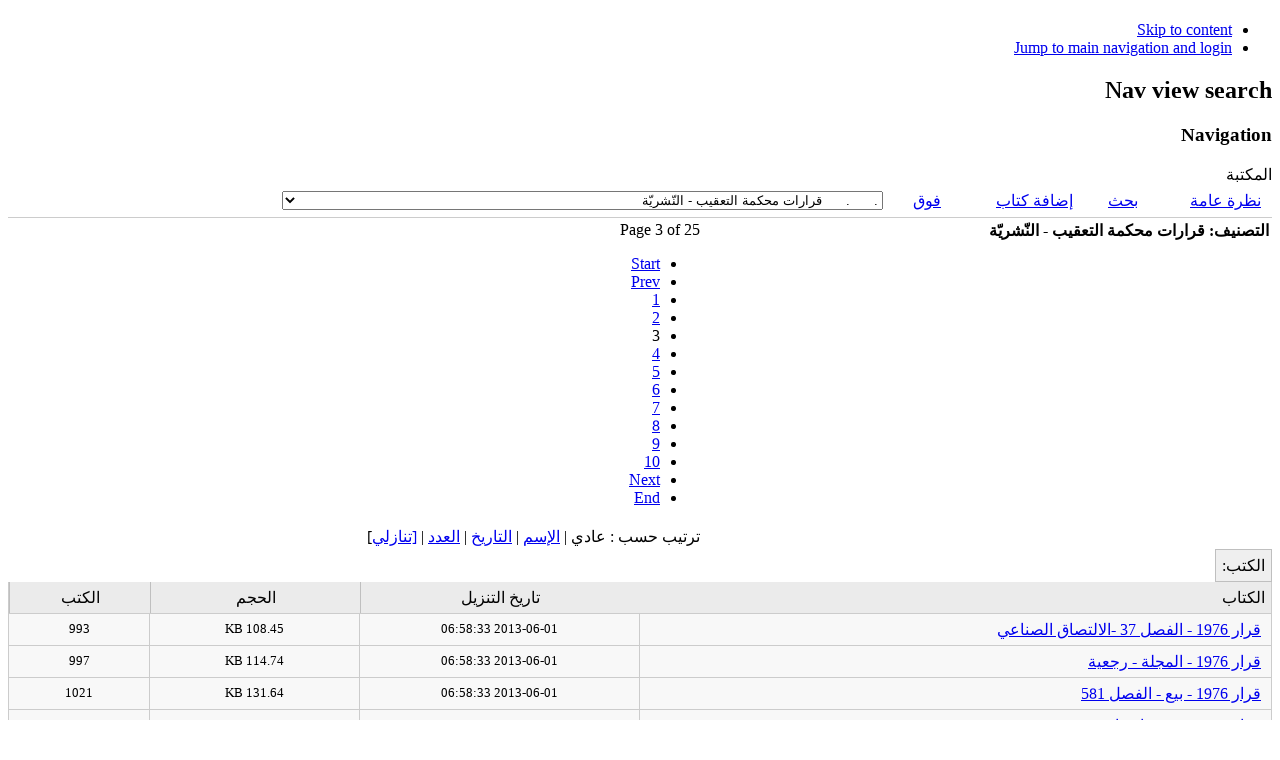

--- FILE ---
content_type: text/html; charset=utf-8
request_url: https://abdelmagidzarrouki.com/2013-05-06-14-45-36/viewcategory/332-?start=40
body_size: 11976
content:
<!DOCTYPE html PUBLIC "-//W3C//DTD XHTML 1.0 Transitional//EN" "http://www.w3.org/TR/xhtml1/DTD/xhtml1-transitional.dtd">
<html xmlns="http://www.w3.org/1999/xhtml" xml:lang="en-gb" lang="en-gb" dir="rtl" >
<head>
  <base href="https://abdelmagidzarrouki.com/2013-05-06-14-45-36/viewcategory/332-" />
  <meta http-equiv="content-type" content="text/html; charset=utf-8" />
  <meta name="keywords" content="عبد المجيد الزّرّوقي، قانون مدني، عقد، ميراث، حقوق عينيّة أصليّة، قانون العائلة ، النّظريّة العامّة للقانون، منهجيّة قانونيّة، فلسفة القانون، فقه إسلاميّ، أصول الفقه، فلسفة الفقه
Abdelmagid Zarrouki, Droit civil, Contrat, Successions, Droits réels principaux, Droit de la famille, Théorie générale du droit, Méthodologie juridique, Philosophie du droit, Droit musulman, Méthodologie du droit musulman, Philosophie de la doctrine musulmane
قانون، أموال، أحوال شخصيّة، مقدّمة للقانون، فقه، قانون إسلاميّ، معاملات، أصول الفقه الإسلاميّ، منهجيّة الفقه الإسلاميّ، فلسفة الفقه الإسلاميّ، فلسفة، منطق، لغة، ألسنيّة، بلاغة، حجاج، تاريخ، تصوف، قصص، شعر، فكر، كتب مجانيّة، تحميل كتب، تحميل كتب مجانية، كتب مصورة، مكتبة جامعيّة،  كتب بالعربيّة، كتب بالفرنسيّة، كتب بالإنجليزية، كتب بالألمانيّة
Droit, Les biens, Statut personnel, Introduction au droit, Fikh, Droit musulman, Usul al-fikh, Méthodologie du droit musulman, Philosophie du droit musulman, Philosophie de la doctrine islamique, Philosophie, Logique, Langue, Linguistique, Rhétorique, Argumentation, Histoire, Romans, Poésie, Pensée, Livres gratuits, Free books, téléchargement de livres gratuits, Livres PDF, Bibliothèque universitaire, Livres en arabe, Livres en français, livres en anglais, livres en allemand, Philosophy, Social Sciences, Philosophy and Social Sciences, Books and Journal Articles in english, Books in english, Articles in english, , Books and Journal Articles in german, Books in german, Articles in german, , Books and Journal Articles in frensh, Books in frensh, Articles in frensh, , Books and Journal Articles in arabic, Books in arabic, Articles in arabic, Free books, Free download, livres PDF, download free books, islamic books, téléchager livres gratuits pdf, grammaire arabe
" />
  <meta name="description" content="عبد المجيد الزّرّوقي، قانون مدني، عقد، ميراث، حقوق عينيّة أصليّة، قانون العائلة ، النّظريّة العامّة للقانون، منهجيّة قانونيّة، فلسفة القانون، فقه إسلاميّ، أصول الفقه، فلسفة الفقه
Abdelmagid Zarrouki, Droit civil, Contrat, Successions, Droits réels principaux, Droit de la famille, Théorie générale du droit, Méthodologie juridique, Philosophie du droit, Droit musulman, Méthodologie du droit musulman, Philosophie de la doctrine musulmane
قانون، أموال، أحوال شخصيّة، مقدّمة للقانون، فقه، قانون إسلاميّ، معاملات، أصول الفقه الإسلاميّ، منهجيّة الفقه الإسلاميّ، فلسفة الفقه الإسلاميّ، فلسفة، منطق، لغة، ألسنيّة، بلاغة، حجاج، تاريخ، تصوف، قصص، شعر، فكر، كتب مجانيّة، تحميل كتب، تحميل كتب مجانية، كتب مصورة، مكتبة جامعيّة،  كتب بالعربيّة، كتب بالفرنسيّة، كتب بالإنجليزية، كتب بالألمانيّة
Droit, Les biens, Statut personnel, Introduction au droit, Fikh, Droit musulman, Usul al-fikh, Méthodologie du droit musulman, Philosophie du droit musulman, Philosophie de la doctrine islamique, Philosophie, Logique, Langue, Linguistique, Rhétorique, Argumentation, Histoire, Romans, Poésie, Pensée, Livres gratuits, Free books, téléchargement de livres gratuits, Livres PDF, Bibliothèque universitaire, Livres en arabe, Livres en français, livres en anglais, livres en allemand, Philosophy, Social Sciences, Philosophy and Social Sciences, Books and Journal Articles in english, Books in english, Articles in english, , Books and Journal Articles in german, Books in german, Articles in german, , Books and Journal Articles in frensh, Books in frensh, Articles in frensh, , Books and Journal Articles in arabic, Books in arabic, Articles in arabic, Free books, Free download, livres PDF, download free books, islamic books, téléchager livres gratuits pdf, grammaire arabe
" />
  <meta name="generator" content="Joomla! - Open Source Content Management" />
  <title>المكتبة - قرارات محكمة التعقيب - النّشريّة</title>
  <link href="/templates/beez_20/favicon.ico" rel="shortcut icon" type="image/vnd.microsoft.icon" />
  <link rel="stylesheet" href="https://abdelmagidzarrouki.com/components/com_jdownloads/assets/lightbox/lightbox.css" type="text/css" />
  <link rel="stylesheet" href="https://abdelmagidzarrouki.com/components/com_jdownloads/jdownloads_fe.css" type="text/css" />
  <link rel="stylesheet" href="https://abdelmagidzarrouki.com/components/com_jdownloads/assets/rating/css/ajaxvote.css" type="text/css" />
  <link rel="stylesheet" href="/media/system/css/modal.css" type="text/css" />
  <link rel="stylesheet" href="/templates/system/css/system.css" type="text/css" />
  <link rel="stylesheet" href="/templates/beez_20/css/position.css" type="text/css" media="screen,projection"  />
  <link rel="stylesheet" href="/templates/beez_20/css/layout.css" type="text/css" media="screen,projection"  />
  <link rel="stylesheet" href="/templates/beez_20/css/print.css" type="text/css" media="print"  />
  <link rel="stylesheet" href="/templates/beez_20/css/general.css" type="text/css" />
  <link rel="stylesheet" href="/templates/beez_20/css/personal.css" type="text/css" />
  <link rel="stylesheet" href="https://abdelmagidzarrouki.com/modules/mod_artwijmomenu/mod_artwijmomenu/stuff/base-reset.css" type="text/css" />
  <link rel="stylesheet" href="https://abdelmagidzarrouki.com/modules/mod_artwijmomenu/mod_artwijmomenu/stuff/themes/aristo/jquery-wijmo.css" type="text/css" />
  <link rel="stylesheet" href="https://abdelmagidzarrouki.com/modules/mod_artwijmomenu/mod_artwijmomenu/stuff/themes/wijmo/jquery.wijmo.wijsuperpanel.css" type="text/css" />
  <link rel="stylesheet" href="https://abdelmagidzarrouki.com/modules/mod_artwijmomenu/mod_artwijmomenu/stuff/themes/wijmo/jquery.wijmo.wijmenu.css" type="text/css" />
  <script src="https://abdelmagidzarrouki.com/components/com_jdownloads/jdownloads.js" type="text/javascript"></script>
  <script src="https://abdelmagidzarrouki.com/components/com_jdownloads/assets/rating/js/ajaxvote.js" type="text/javascript"></script>
  <script src="https://abdelmagidzarrouki.com/components/com_jdownloads/assets/lightbox/lightbox.js" type="text/javascript"></script>
  <script src="/media/system/js/mootools-core.js" type="text/javascript"></script>
  <script src="/media/system/js/core.js" type="text/javascript"></script>
  <script src="/media/system/js/modal.js" type="text/javascript"></script>
  <script src="/media/system/js/mootools-more.js" type="text/javascript"></script>
  <script src="/templates/beez_20/javascript/md_stylechanger.js" type="text/javascript"></script>
  <script src="/templates/beez_20/javascript/hide.js" type="text/javascript"></script>
  <script src="https://abdelmagidzarrouki.com/modules/mod_artwijmomenu/mod_artwijmomenu/stuff/external/jquery-1.4.3.min.js" type="text/javascript"></script>
  <script src="https://abdelmagidzarrouki.com/modules/mod_artwijmomenu/mod_artwijmomenu/stuff/external/jquery-ui-1.8.6.custom.min.js" type="text/javascript"></script>
  <script src="https://abdelmagidzarrouki.com/modules/mod_artwijmomenu/mod_artwijmomenu/stuff/external/jquery.mousewheel.min.js" type="text/javascript"></script>
  <script src="https://abdelmagidzarrouki.com/modules/mod_artwijmomenu/mod_artwijmomenu/stuff/external/jquery.bgiframe-2.1.3-pre.js" type="text/javascript"></script>
  <script src="https://abdelmagidzarrouki.com/modules/mod_artwijmomenu/mod_artwijmomenu/stuff/wijmo/jquery.wijmo.wijutil.js" type="text/javascript"></script>
  <script src="https://abdelmagidzarrouki.com/modules/mod_artwijmomenu/mod_artwijmomenu/stuff/wijmo/jquery.wijmo.wijsuperpanel.js" type="text/javascript"></script>
  <script src="https://abdelmagidzarrouki.com/modules/mod_artwijmomenu/mod_artwijmomenu/stuff/wijmo/jquery.wijmo.wijmenu.js" type="text/javascript"></script>
  <script src="https://abdelmagidzarrouki.com/modules/mod_artwijmomenu/mod_artwijmomenu/stuff/wijmo/jquery.nc.js" type="text/javascript"></script>
  <script type="text/javascript">
var live_site = "https://abdelmagidzarrouki.com/";function openWindow (url) {
        fenster = window.open(url, "_blank", "width=550, height=480, STATUS=YES, DIRECTORIES=NO, MENUBAR=NO, SCROLLBARS=YES, RESIZABLE=NO");
        fenster.focus();
        }
		window.addEvent('domready', function() {

			SqueezeBox.initialize({});
			SqueezeBox.assign($$('a.modal'), {
				parse: 'rel'
			});
		});
  </script>
  <script id="scriptInit" type="text/javascript">awmJquery(document).ready(function () {awmJquery("#flyoutmenu128").wijmenu({orientation: "horizontal", trigger: ".wijmo-wijmenu-item",triggerEvent: "mouseenter"});});awmJquery(window).load(function () {awmJquery("#artwijmomenucontainer_128").show();});</script>


<!--[if lte IE 6]>
<link href="/templates/beez_20/css/ieonly.css" rel="stylesheet" type="text/css" />
<style type="text/css">
#line {
	width:98% ;
}
.logoheader {
	height:200px;
}
#header ul.menu {
	display:block !important;
	width:98.2% ;
}
</style>
<![endif]-->

<!--[if IE 7]>
<link href="/templates/beez_20/css/ie7only.css" rel="stylesheet" type="text/css" />
<![endif]-->

<script type="text/javascript">
	var big ='72%';
	var small='53%';
	var altopen='is open';
	var altclose='is closed';
	var bildauf='/templates/beez_20/images/plus.png';
	var bildzu='/templates/beez_20/images/minus.png';
	var rightopen='Open info';
	var rightclose='Close info';
	var fontSizeTitle='Font size';
	var bigger='Bigger';
	var reset='Reset';
	var smaller='Smaller';
	var biggerTitle='Increase size';
	var resetTitle='Revert styles to default';
	var smallerTitle='Decrease size';
</script>

</head>

<body>

<div id="all">
        <div id="back">
                <div id="header">
                                <div class="logoheader">
                                        <h1 id="logo">

                                                                                                                                                                                                        <span class="header1">
                                                                                </span></h1>
                                </div><!-- end logoheader -->
                                        <ul class="skiplinks">
                                                <li><a href="#main" class="u2">Skip to content</a></li>
                                                <li><a href="#nav" class="u2">Jump to main navigation and login</a></li>
                                                                                    </ul>
                                        <h2 class="unseen">Nav view search</h2>
                                        <h3 class="unseen">Navigation</h3>
                                        
                                   


                        </div><!-- end header -->
                        <div id="contentarea">
                                        <div id="breadcrumbs">

                                                        

                                        </div>

                                        
                                        <div id="wrapper2" class="shownocolumns">

                                                <div id="main">

                                                                                                        <div id="top">
<div id="artwijmomenucontainer_128" class="artwijmomenucontainer" style="display:none">
<ul id="flyoutmenu128">
				<li class="">
      <a rel="118" href="/component/library/library?Itemid=118" >
            الرئيسية</a>
				</li>
				<li class="">
      <a rel="115" href="/2013-05-06-14-47-45" >
            معلومات عامة</a>
				</li>
				<li class="menuactive">
      <a rel="111" href="/2013-05-06-14-45-36/viewcategories" >
            مكتبة</a>
				</li>
				<li class="">
      <a rel="113" href="http://www.abdelmagidzarrouki.com/2013-05-06-14-45-36/viewcategory/621-" >
            دروس</a>
				</li>
				<li class="">
      <a rel="114" href="http://www.abdelmagidzarrouki.com/2013-05-06-14-45-36/viewcategory/699-" >
            منشورات</a>
				</li>
				<li class="">
      <a rel="102" href="/test" >
            فيديوهات</a>
				</li>
				<li class="">
      <a rel="112" href="http://www.abdelmagidzarrouki.com/2013-05-06-14-45-36/viewcategory/546-" >
            فضاء الطلبة</a>
				</li>
				<li class="">
      <a rel="116" href="/2013-05-06-14-48-25" >
            اتصل بنا </a>
				</li>
		</ul>
</div>

<!-- Art Wijmo Menu Joomla! module. Copyright (c) 2010 Artetics, www.artetics.com.com -->
<!-- http://www.artetics.com/ARTools/art-wijmomenu -->
                                                        </div>
                                                
                                                        
<div id="system-message-container">
</div>
                                                        <div class="componentheading">المكتبة</div>
<table class="jd_top_navi" width="100%" style="border-bottom: 1px solid #cccccc;">
<tr valign="top" border="0px">
<td style="padding:5px;"><a href="/2013-05-06-14-45-36"><img src="https://abdelmagidzarrouki.com/components/com_jdownloads/assets/images/home_fe.png" width="32" height="32" border="0" alt="" /></a> <a href="/2013-05-06-14-45-36">نظرة عامة</a></td>
<td style="padding:5px;"><a href="/2013-05-06-14-45-36/search"><img src="https://abdelmagidzarrouki.com/components/com_jdownloads/assets/images/search.png" width="32" height="32" border="0" alt="" /></a> <a href="/2013-05-06-14-45-36/search">بحث</a></td>
<td style="padding:5px;"><a href="/2013-05-06-14-45-36/upload"><img src="https://abdelmagidzarrouki.com/components/com_jdownloads/assets/images/upload.png" width="32" height="32" border="0" alt="" /></a> <a href="/2013-05-06-14-45-36/upload">إضافة كتاب</a></td>
<td style="padding:5px;"><a href="/2013-05-06-14-45-36/viewcategory/331-"><img src="https://abdelmagidzarrouki.com/components/com_jdownloads/assets/images/upper.png" width="32" height="32" border="0" alt="" /></a> <a href="/2013-05-06-14-45-36/viewcategory/331-">فوق</a></td>
<td style="padding:5px;" align="right" valign="bottom"><form name="go_cat" id="go_cat" action="" method="post"><select name="cat_list" id="cat_list" class="inputbox" size="1" onchange="gocat('/2013-05-06-14-45-36','null,null,null,null,null,null,null,null,null,null,null,null,null,null,null,null,null,null,null,null,null,null,null,null,null,null,null,null,null,null,null,null,null,null,null,null,null,null,null,null,null,null,null,null,null,null,null,null,null,null,null,null,null,null,null,null,null,null,null,null,null,null,null,null,null,null,null,null,null,null,null,null,null,null,null,null,null,null,null,null,null,null,null,null,null,null,null,null,null,null,null,null,null,null,null,null,null,null,null,null,null,null,null,null,null,null,null,null,null,null,null,null,null,null,null,null,null,null,null,null,null,null,null,null,null,null,null,null,null,null,null,null,null,null,null,null,null,null,null,null,null,null,null,null,null,null,null,null,null,null,null,null,null,null,null,null,null,null,null,null,null,null,null,null,null,null,null,null,null,null,null,null,null,null,null,null,null,null,null,null,null,null,null,null,null,null,null,null,null,null,null,null,null,null,null,null,null,null,null,null,null,null,null,null,null,null,null,null,null,null,null,null,null,null,null,null,null,null,null,null,null,null,null,null,null,null,null,null,null,null,null,null,null,null,null,null,null,null,null,null,null,null,null,null,null,null,null,null,null,null,null,null,null,null,null,null,null,null,null,null,null,null,null,null,null,null,null,null,null,null,null,null,null,null,null,null,null,null,null,null,null,null,null,null,null,null,null,null,null,null,null,null,null,null,null,null,null,null,null,null,null,null,null,null,null,null,null,null,null,null,null,null,null,null,null,null,null,null,null,null,null,null,null,null,null,null,null,null,/2013-05-06-14-45-36/viewcategory/329-,/2013-05-06-14-45-36/viewcategory/330-,/2013-05-06-14-45-36/viewcategory/331-,/2013-05-06-14-45-36/viewcategory/332-,/2013-05-06-14-45-36/viewcategory/333-,/2013-05-06-14-45-36/viewcategory/334-,/2013-05-06-14-45-36/viewcategory/335-,/2013-05-06-14-45-36/viewcategory/336-,/2013-05-06-14-45-36/viewcategory/337-,/2013-05-06-14-45-36/viewcategory/338-code-civ-fr,/2013-05-06-14-45-36/viewcategory/339-codes-et-lois-de-la-tunisie,/2013-05-06-14-45-36/viewcategory/340-,/2013-05-06-14-45-36/viewcategory/341-,/2013-05-06-14-45-36/viewcategory/342-code-civ-fr,/2013-05-06-14-45-36/viewcategory/343-1,/2013-05-06-14-45-36/viewcategory/344-code-civ-fr,/2013-05-06-14-45-36/viewcategory/345-,/2013-05-06-14-45-36/viewcategory/346-,/2013-05-06-14-45-36/viewcategory/347-,null,/2013-05-06-14-45-36/viewcategory/349-,/2013-05-06-14-45-36/viewcategory/350-,/2013-05-06-14-45-36/viewcategory/351-,/2013-05-06-14-45-36/viewcategory/352-,/2013-05-06-14-45-36/viewcategory/353-,/2013-05-06-14-45-36/viewcategory/354-,/2013-05-06-14-45-36/viewcategory/355-,/2013-05-06-14-45-36/viewcategory/356-,/2013-05-06-14-45-36/viewcategory/357-,/2013-05-06-14-45-36/viewcategory/358-,null,null,null,/2013-05-06-14-45-36/viewcategory/362-,/2013-05-06-14-45-36/viewcategory/363-,null,/2013-05-06-14-45-36/viewcategory/365-,/2013-05-06-14-45-36/viewcategory/366-,null,null,null,null,null,/2013-05-06-14-45-36/viewcategory/372-,/2013-05-06-14-45-36/viewcategory/373-,/2013-05-06-14-45-36/viewcategory/374-,/2013-05-06-14-45-36/viewcategory/375-,/2013-05-06-14-45-36/viewcategory/376-,/2013-05-06-14-45-36/viewcategory/377-,/2013-05-06-14-45-36/viewcategory/378-,/2013-05-06-14-45-36/viewcategory/379-,/2013-05-06-14-45-36/viewcategory/380-,/2013-05-06-14-45-36/viewcategory/381-,/2013-05-06-14-45-36/viewcategory/382-,/2013-05-06-14-45-36/viewcategory/383-,/2013-05-06-14-45-36/viewcategory/384-,/2013-05-06-14-45-36/viewcategory/385-,null,null,null,/2013-05-06-14-45-36/viewcategory/389-,null,null,/2013-05-06-14-45-36/viewcategory/392-,null,/2013-05-06-14-45-36/viewcategory/394-,/2013-05-06-14-45-36/viewcategory/395-,/2013-05-06-14-45-36/viewcategory/396-,null,null,null,null,null,null,/2013-05-06-14-45-36/viewcategory/403-,/2013-05-06-14-45-36/viewcategory/404-,/2013-05-06-14-45-36/viewcategory/405-,/2013-05-06-14-45-36/viewcategory/406-,/2013-05-06-14-45-36/viewcategory/407-modules1-fichiers,/2013-05-06-14-45-36/viewcategory/408-falsafat-faqh-fichiers,/2013-05-06-14-45-36/viewcategory/409-modules-fichiers,/2013-05-06-14-45-36/viewcategory/410-,/2013-05-06-14-45-36/viewcategory/411-,/2013-05-06-14-45-36/viewcategory/412-,/2013-05-06-14-45-36/viewcategory/413-fichiers,/2013-05-06-14-45-36/viewcategory/414-,/2013-05-06-14-45-36/viewcategory/415-,/2013-05-06-14-45-36/viewcategory/416-,/2013-05-06-14-45-36/viewcategory/417-,/2013-05-06-14-45-36/viewcategory/418-,/2013-05-06-14-45-36/viewcategory/419-,/2013-05-06-14-45-36/viewcategory/420-,/2013-05-06-14-45-36/viewcategory/421-,/2013-05-06-14-45-36/viewcategory/422-,/2013-05-06-14-45-36/viewcategory/423-,/2013-05-06-14-45-36/viewcategory/424-,/2013-05-06-14-45-36/viewcategory/425-,/2013-05-06-14-45-36/viewcategory/426-,/2013-05-06-14-45-36/viewcategory/427-les-miracles-du-coran,/2013-05-06-14-45-36/viewcategory/428-,/2013-05-06-14-45-36/viewcategory/429-,/2013-05-06-14-45-36/viewcategory/430-,/2013-05-06-14-45-36/viewcategory/431-,/2013-05-06-14-45-36/viewcategory/432-powerpoint,/2013-05-06-14-45-36/viewcategory/433-,/2013-05-06-14-45-36/viewcategory/434-,/2013-05-06-14-45-36/viewcategory/435-,/2013-05-06-14-45-36/viewcategory/436-,/2013-05-06-14-45-36/viewcategory/437-,/2013-05-06-14-45-36/viewcategory/438-,/2013-05-06-14-45-36/viewcategory/439-,/2013-05-06-14-45-36/viewcategory/440-,/2013-05-06-14-45-36/viewcategory/441-medecine-divers,/2013-05-06-14-45-36/viewcategory/442-voyage-au-centre-de-la-vie,/2013-05-06-14-45-36/viewcategory/443-,/2013-05-06-14-45-36/viewcategory/444-,null,null,null,null,/2013-05-06-14-45-36/viewcategory/449-,/2013-05-06-14-45-36/viewcategory/450-,null,null,/2013-05-06-14-45-36/viewcategory/453-,/2013-05-06-14-45-36/viewcategory/454-nouveau-dossier,/2013-05-06-14-45-36/viewcategory/455-,null,null,null,null,null,null,/2013-05-06-14-45-36/viewcategory/462-varie,null,null,null,null,null,null,null,null,null,/2013-05-06-14-45-36/viewcategory/472-droit,null,/2013-05-06-14-45-36/viewcategory/474-langue,/2013-05-06-14-45-36/viewcategory/475-,/2013-05-06-14-45-36/viewcategory/476-,/2013-05-06-14-45-36/viewcategory/477-,/2013-05-06-14-45-36/viewcategory/478-,null,null,null,null,null,null,null,null,null,null,null,null,null,null,null,null,null,null,null,null,null,null,null,null,null,null,null,null,null,null,null,null,null,null,null,null,null,null,null,null,null,null,null,null,null,null,null,null,null,null,null,null,null,null,null,null,null,null,null,null,null,null,null,null,null,null,null,/2013-05-06-14-45-36/viewcategory/546-,null,null,null,null,null,null,null,null,null,null,null,null,null,null,null,null,null,null,null,null,null,null,null,null,null,null,null,null,null,null,null,null,null,null,null,null,null,null,null,null,null,null,/2013-05-06-14-45-36/viewcategory/589-,null,null,/2013-05-06-14-45-36/viewcategory/592-philosophie,/2013-05-06-14-45-36/viewcategory/593-philosophy-and-social-sciences-books-journal-articles-in-english,/2013-05-06-14-45-36/viewcategory/594-philosophy-and-social-sciences-books-journal-articles-in-german,/2013-05-06-14-45-36/viewcategory/595-nietzsche,/2013-05-06-14-45-36/viewcategory/596-referencing-style-guides,/2013-05-06-14-45-36/viewcategory/597-rorty-richard,/2013-05-06-14-45-36/viewcategory/598-audio,/2013-05-06-14-45-36/viewcategory/599-audio-on-rorty,/2013-05-06-14-45-36/viewcategory/600-great-minds-of-the-western-intellectual-tradition-2nd-edition-rorty,/2013-05-06-14-45-36/viewcategory/601-texts-on-rorty,/2013-05-06-14-45-36/viewcategory/602-aristotle,/2013-05-06-14-45-36/viewcategory/603-texts-on-aristotle,/2013-05-06-14-45-36/viewcategory/604-critchley-simon,/2013-05-06-14-45-36/viewcategory/605-texts-on-critchley,/2013-05-06-14-45-36/viewcategory/606-heidegger,/2013-05-06-14-45-36/viewcategory/607-books-on-heidegger,/2013-05-06-14-45-36/viewcategory/608-articles-on-heidegger,/2013-05-06-14-45-36/viewcategory/609-by-heidegger,/2013-05-06-14-45-36/viewcategory/610-marx,/2013-05-06-14-45-36/viewcategory/611-philosophy-articles,null,/2013-05-06-14-45-36/viewcategory/613-hegel,/2013-05-06-14-45-36/viewcategory/614-on-hegel-audio,/2013-05-06-14-45-36/viewcategory/615-giants-of-philosophy-hegel,/2013-05-06-14-45-36/viewcategory/616-by-hegel,/2013-05-06-14-45-36/viewcategory/617-on-hegel-texts,/2013-05-06-14-45-36/viewcategory/618-philosophy-guidebooks,/2013-05-06-14-45-36/viewcategory/619-dilthey-wilhelm,/2013-05-06-14-45-36/viewcategory/620-texts-on-dilthey,/2013-05-06-14-45-36/viewcategory/621-,null,null,/2013-05-06-14-45-36/viewcategory/624-,/2013-05-06-14-45-36/viewcategory/625-,/2013-05-06-14-45-36/viewcategory/626-,null,/2013-05-06-14-45-36/viewcategory/628-,/2013-05-06-14-45-36/viewcategory/629-,/2013-05-06-14-45-36/viewcategory/630-,null,/2013-05-06-14-45-36/viewcategory/632-,/2013-05-06-14-45-36/viewcategory/633-,/2013-05-06-14-45-36/viewcategory/634-,null,/2013-05-06-14-45-36/viewcategory/636-,/2013-05-06-14-45-36/viewcategory/637-,/2013-05-06-14-45-36/viewcategory/638-,null,null,null,null,null,null,null,null,null,null,null,null,null,null,null,null,null,null,null,null,null,null,null,null,null,null,null,null,null,null,null,null,null,null,null,null,null,/2013-05-06-14-45-36/viewcategory/676-,null,null,/2013-05-06-14-45-36/viewcategory/679-,/2013-05-06-14-45-36/viewcategory/680-early-churche-fathers-books-collection,null,/2013-05-06-14-45-36/viewcategory/682-,null,/2013-05-06-14-45-36/viewcategory/684-,/2013-05-06-14-45-36/viewcategory/685-sufy-ebooks,null,null,null,null,null,null,/2013-05-06-14-45-36/viewcategory/692-,/2013-05-06-14-45-36/viewcategory/693-,/2013-05-06-14-45-36/viewcategory/694-,null,null,null,null,/2013-05-06-14-45-36/viewcategory/699-,/2013-05-06-14-45-36/viewcategory/700-,null,/2013-05-06-14-45-36/viewcategory/702-,/2013-05-06-14-45-36/viewcategory/703-,/2013-05-06-14-45-36/viewcategory/704-,/2013-05-06-14-45-36/viewcategory/705-45,null,/2013-05-06-14-45-36/viewcategory/707-encyclopedia-e-book-collection-81,null,null,/2013-05-06-14-45-36/viewcategory/710-,/2013-05-06-14-45-36/viewcategory/711-,null,null,null,null,null,/2013-05-06-14-45-36/viewcategory/717-pdf,/2013-05-06-14-45-36/viewcategory/718-15,/2013-05-06-14-45-36/viewcategory/719-11,/2013-05-06-14-45-36/viewcategory/720-16,/2013-05-06-14-45-36/viewcategory/721-7,/2013-05-06-14-45-36/viewcategory/722-10,/2013-05-06-14-45-36/viewcategory/723-4,/2013-05-06-14-45-36/viewcategory/724-3,/2013-05-06-14-45-36/viewcategory/725-18,/2013-05-06-14-45-36/viewcategory/726-13,/2013-05-06-14-45-36/viewcategory/727-12,/2013-05-06-14-45-36/viewcategory/728-8,/2013-05-06-14-45-36/viewcategory/729-2,/2013-05-06-14-45-36/viewcategory/730-14,/2013-05-06-14-45-36/viewcategory/731-19,/2013-05-06-14-45-36/viewcategory/732-1,/2013-05-06-14-45-36/viewcategory/733-17,/2013-05-06-14-45-36/viewcategory/734-5,/2013-05-06-14-45-36/viewcategory/735-9,/2013-05-06-14-45-36/viewcategory/736-6,/2013-05-06-14-45-36/viewcategory/737-,/2013-05-06-14-45-36/viewcategory/738-,/2013-05-06-14-45-36/viewcategory/739-,/2013-05-06-14-45-36/viewcategory/740-,/2013-05-06-14-45-36/viewcategory/741-,/2013-05-06-14-45-36/viewcategory/742-,/2013-05-06-14-45-36/viewcategory/743-,null,null,/2013-05-06-14-45-36/viewcategory/746-,/2013-05-06-14-45-36/viewcategory/747-,/2013-05-06-14-45-36/viewcategory/748-,/2013-05-06-14-45-36/viewcategory/749-,/2013-05-06-14-45-36/viewcategory/750-,/2013-05-06-14-45-36/viewcategory/751-,/2013-05-06-14-45-36/viewcategory/752-,/2013-05-06-14-45-36/viewcategory/753-,/2013-05-06-14-45-36/viewcategory/754-,/2013-05-06-14-45-36/viewcategory/755-,/2013-05-06-14-45-36/viewcategory/756-,/2013-05-06-14-45-36/viewcategory/757-codes-francais,/2013-05-06-14-45-36/viewcategory/758-,null,/2013-05-06-14-45-36/viewcategory/760-soufisme,/2013-05-06-14-45-36/viewcategory/761-dictionnaires-juridiques,/2013-05-06-14-45-36/viewcategory/762-guazette-du-palais,/2013-05-06-14-45-36/viewcategory/763-the-encyclopaedia-britannica,null,/2013-05-06-14-45-36/viewcategory/765-,null,null,null,/2013-05-06-14-45-36/viewcategory/769-,null,null,/2013-05-06-14-45-36/viewcategory/772-,null,null,/2013-05-06-14-45-36/viewcategory/775-,null,null,/2013-05-06-14-45-36/viewcategory/778-,null,null,/2013-05-06-14-45-36/viewcategory/781-120,null,null,/2013-05-06-14-45-36/viewcategory/784-188,null,null,/2013-05-06-14-45-36/viewcategory/787-,null,null,/2013-05-06-14-45-36/viewcategory/790-,/2013-05-06-14-45-36/viewcategory/791-,null,null,/2013-05-06-14-45-36/viewcategory/794-roman-theatre-poesie-etc,null,null,null,null,null,null,null,null,null,null,null,null,null,null,null,null,null,null,null,null,null,null,null,null,null,null,null,null,null,null,null,null,null,null,null,/2013-05-06-14-45-36/viewcategory/830-phenomenology-and-the-cog-sciences-9-2-june-2010-special-issue-hallucinations,/2013-05-06-14-45-36/viewcategory/831-phenomenology-and-the-cog-sciences-9-2-june-2010-special-issue-hallucinations,null,null,null,null,null,null,null,null,null,null,null,null,null,null,null,null,/2013-05-06-14-45-36/viewcategory/848-,/2013-05-06-14-45-36/viewcategory/849-,/2013-05-06-14-45-36/viewcategory/850-,/2013-05-06-14-45-36/viewcategory/851-,null,/2013-05-06-14-45-36/viewcategory/853-histoire,/2013-05-06-14-45-36/viewcategory/854-algerie,/2013-05-06-14-45-36/viewcategory/855-annales-algeriennes,/2013-05-06-14-45-36/viewcategory/856-revue-africaine,/2013-05-06-14-45-36/viewcategory/857-dictionnaires,/2013-05-06-14-45-36/viewcategory/858-methodologie,/2013-05-06-14-45-36/viewcategory/859-consultation,/2013-05-06-14-45-36/viewcategory/860-commentaire-d-arret,/2013-05-06-14-45-36/viewcategory/861-connecteurs-logiques,/2013-05-06-14-45-36/viewcategory/862-pedagogie-textes-sur-la,/2013-05-06-14-45-36/viewcategory/863-dissertation,/2013-05-06-14-45-36/viewcategory/864-commentaire-de-texte,null,/2013-05-06-14-45-36/viewcategory/866-,/2013-05-06-14-45-36/viewcategory/867-188,/2013-05-06-14-45-36/viewcategory/868-,/2013-05-06-14-45-36/viewcategory/869-,/2013-05-06-14-45-36/viewcategory/870-120,null,null,null,null,null,null,null,null,null,null,null,/2013-05-06-14-45-36/viewcategory/882-,null,null,null,null,null,null,null,null,null,/2013-05-06-14-45-36/viewcategory/892-,/2013-05-06-14-45-36/viewcategory/893-,null,null,null,null,null,null,/2013-05-06-14-45-36/viewcategory/900-35,/2013-05-06-14-45-36/viewcategory/901-codes-francais,/2013-05-06-14-45-36/viewcategory/902-,/2013-05-06-14-45-36/viewcategory/903-,/2013-05-06-14-45-36/viewcategory/904-,null,null,null,/2013-05-06-14-45-36/viewcategory/908-coran,/2013-05-06-14-45-36/viewcategory/909-,/2013-05-06-14-45-36/viewcategory/910-,/2013-05-06-14-45-36/viewcategory/911-,/2013-05-06-14-45-36/viewcategory/912-,/2013-05-06-14-45-36/viewcategory/913-1,/2013-05-06-14-45-36/viewcategory/914-3,/2013-05-06-14-45-36/viewcategory/915-2,/2013-05-06-14-45-36/viewcategory/916-,/2013-05-06-14-45-36/viewcategory/917-1,/2013-05-06-14-45-36/viewcategory/918-,/2013-05-06-14-45-36/viewcategory/919-,/2013-05-06-14-45-36/viewcategory/920-2,/2013-05-06-14-45-36/viewcategory/921-,/2013-05-06-14-45-36/viewcategory/922-,/2013-05-06-14-45-36/viewcategory/923-,/2013-05-06-14-45-36/viewcategory/924-,/2013-05-06-14-45-36/viewcategory/925-,/2013-05-06-14-45-36/viewcategory/926-,null,null,/2013-05-06-14-45-36/viewcategory/929-,/2013-05-06-14-45-36/viewcategory/930-,/2013-05-06-14-45-36/viewcategory/931-,/2013-05-06-14-45-36/viewcategory/932-,/2013-05-06-14-45-36/viewcategory/933-,/2013-05-06-14-45-36/viewcategory/934-,/2013-05-06-14-45-36/viewcategory/935-,/2013-05-06-14-45-36/viewcategory/936-,/2013-05-06-14-45-36/viewcategory/937-,/2013-05-06-14-45-36/viewcategory/938-2011,/2013-05-06-14-45-36/viewcategory/939-2012,/2013-05-06-14-45-36/viewcategory/940-2010,/2013-05-06-14-45-36/viewcategory/941-2010,/2013-05-06-14-45-36/viewcategory/942-2010,/2013-05-06-14-45-36/viewcategory/943-2013,/2013-05-06-14-45-36/viewcategory/944-2014,/2013-05-06-14-45-36/viewcategory/945-,/2013-05-06-14-45-36/viewcategory/946-ex-2009-2010-janv-et-juin,/2013-05-06-14-45-36/viewcategory/947-2010,/2013-05-06-14-45-36/viewcategory/948-,/2013-05-06-14-45-36/viewcategory/949-ex-2010-2011,/2013-05-06-14-45-36/viewcategory/950-corr-ex-sur-le-site-de-la-fac-janv-2011,/2013-05-06-14-45-36/viewcategory/951-ex-2011-2012,/2013-05-06-14-45-36/viewcategory/952-ex-juin-2011-2012,/2013-05-06-14-45-36/viewcategory/953-ex-janv-2011-2012,/2013-05-06-14-45-36/viewcategory/954-ex-2012-2013,/2013-05-06-14-45-36/viewcategory/955-ex-janv-2013,/2013-05-06-14-45-36/viewcategory/956-ex-juin-2013,/2013-05-06-14-45-36/viewcategory/957-ex-2013-2014,/2013-05-06-14-45-36/viewcategory/958-ex-2014-2015,/2013-05-06-14-45-36/viewcategory/959-ex-2013-2014,/2013-05-06-14-45-36/viewcategory/960-ex-2008-2009,/2013-05-06-14-45-36/viewcategory/961-ex-2009-2010,/2013-05-06-14-45-36/viewcategory/962-2007-2008,/2013-05-06-14-45-36/viewcategory/963-ex-2015-2016,/2013-05-06-14-45-36/viewcategory/964-2015,/2013-05-06-14-45-36/viewcategory/965-2016,/2013-05-06-14-45-36/viewcategory/966-,/2013-05-06-14-45-36/viewcategory/967-revue-algerienne-tunisienne-et-marocaine-de-legislation-et-de-jurisprudence,/2013-05-06-14-45-36/viewcategory/968-journal-des-tribunaux-de-la-tunisie,null,null,null,null,null,null,/2013-05-06-14-45-36/viewcategory/975-,/2013-05-06-14-45-36/viewcategory/976-,/2013-05-06-14-45-36/viewcategory/977-,/2013-05-06-14-45-36/viewcategory/978-,/2013-05-06-14-45-36/viewcategory/979-,/2013-05-06-14-45-36/viewcategory/980-ex-2016-2017,/2013-05-06-14-45-36/viewcategory/981-2017,/2013-05-06-14-45-36/viewcategory/982-,/2013-05-06-14-45-36/viewcategory/983-ex-2017-2018,/2013-05-06-14-45-36/viewcategory/984-,/2013-05-06-14-45-36/viewcategory/985-,/2013-05-06-14-45-36/viewcategory/986-,/2013-05-06-14-45-36/viewcategory/987-,/2013-05-06-14-45-36/viewcategory/988-,/2013-05-06-14-45-36/viewcategory/989-,/2013-05-06-14-45-36/viewcategory/990-,/2013-05-06-14-45-36/viewcategory/991-,/2013-05-06-14-45-36/viewcategory/992-2018,/2013-05-06-14-45-36/viewcategory/993-ex-2018-2019,/2013-05-06-14-45-36/viewcategory/994-2019,/2013-05-06-14-45-36/viewcategory/995-,/2013-05-06-14-45-36/viewcategory/996-2019,/2013-05-06-14-45-36/viewcategory/997-georg-henrik-von-wright,/2013-05-06-14-45-36/viewcategory/998-lewis-carroll,/2013-05-06-14-45-36/viewcategory/999-revue-de-la-recherche-juridique-rrj-1976-1994,/2013-05-06-14-45-36/viewcategory/1000-ex-2019-2020,null,/2013-05-06-14-45-36/viewcategory/1002-2019-2020,/2013-05-06-14-45-36/viewcategory/1003-2020,null,null,/2013-05-06-14-45-36/viewcategory/1006-2021,/2013-05-06-14-45-36/viewcategory/1007-ex-2021-2022,/2013-05-06-14-45-36/viewcategory/1008-ex-2021-2022,/2013-05-06-14-45-36/viewcategory/1009-ex-2022-2023,/2013-05-06-14-45-36/viewcategory/1010-ex-2022-2023,/2013-05-06-14-45-36/viewcategory/1011-ex-2023-2024,/2013-05-06-14-45-36/viewcategory/1012-ex-2023-2024,/2013-05-06-14-45-36/viewcategory/1013-ex-2024-2025,/2013-05-06-14-45-36/viewcategory/1014-ex-2024-2025,/2013-05-06-14-45-36/viewcategory/1015-2023,/2013-05-06-14-45-36/viewcategory/1016-2025,/2013-05-06-14-45-36/viewcategory/1017-ex-2025-2026,/2013-05-06-14-45-36/viewcategory/1018-ex-2025-2026')"><option value="0" >Select Category</option><option value="329" >قانون</option><option value="330" >.&#160;&#160;&#160;&#160;&#160;&#160;كتب مواريث ووصية</option><option value="331" >.&#160;&#160;&#160;&#160;&#160;&#160;توابع كتاب الأموال</option><option value="332"  selected="selected">.&#160;&#160;&#160;&#160;&#160;&#160;.&#160;&#160;&#160;&#160;&#160;&#160;قرارات محكمة التعقيب - النّشريّة</option><option value="333" >.&#160;&#160;&#160;&#160;&#160;&#160;.&#160;&#160;&#160;&#160;&#160;&#160;كتب فرنسية من موقع المكتبة الوطنية الفرنسية وغيره</option><option value="334" >.&#160;&#160;&#160;&#160;&#160;&#160;.&#160;&#160;&#160;&#160;&#160;&#160;القوانين - الرائد الرسمي</option><option value="335" >.&#160;&#160;&#160;&#160;&#160;&#160;.&#160;&#160;&#160;&#160;&#160;&#160;.&#160;&#160;&#160;&#160;&#160;&#160;مصادرة أموال</option><option value="336" >.&#160;&#160;&#160;&#160;&#160;&#160;.&#160;&#160;&#160;&#160;&#160;&#160;المجلات القانونية</option><option value="337" >.&#160;&#160;&#160;&#160;&#160;&#160;.&#160;&#160;&#160;&#160;&#160;&#160;.&#160;&#160;&#160;&#160;&#160;&#160;الدساتير</option><option value="338" >.&#160;&#160;&#160;&#160;&#160;&#160;.&#160;&#160;&#160;&#160;&#160;&#160;.&#160;&#160;&#160;&#160;&#160;&#160;code civ fr</option><option value="339" >.&#160;&#160;&#160;&#160;&#160;&#160;.&#160;&#160;&#160;&#160;&#160;&#160;.&#160;&#160;&#160;&#160;&#160;&#160;Codes et lois de la Tunisie</option><option value="900" >.&#160;&#160;&#160;&#160;&#160;&#160;.&#160;&#160;&#160;&#160;&#160;&#160;.&#160;&#160;&#160;&#160;&#160;&#160;35مجلة قانونية</option><option value="901" >.&#160;&#160;&#160;&#160;&#160;&#160;.&#160;&#160;&#160;&#160;&#160;&#160;.&#160;&#160;&#160;&#160;&#160;&#160;Codes Français</option><option value="340" >.&#160;&#160;&#160;&#160;&#160;&#160;.&#160;&#160;&#160;&#160;&#160;&#160;كتب حول الملكية في القانون الإسلامي - إلخ</option><option value="341" >.&#160;&#160;&#160;&#160;&#160;&#160;مجلات قانونية</option><option value="342" >.&#160;&#160;&#160;&#160;&#160;&#160;.&#160;&#160;&#160;&#160;&#160;&#160;code civ fr</option><option value="343" >.&#160;&#160;&#160;&#160;&#160;&#160;مجلات قانونية-1</option><option value="344" >.&#160;&#160;&#160;&#160;&#160;&#160;.&#160;&#160;&#160;&#160;&#160;&#160;code civ fr</option><option value="345" >.&#160;&#160;&#160;&#160;&#160;&#160;محكمة التعقيب - قرارات</option><option value="692" >.&#160;&#160;&#160;&#160;&#160;&#160;رسائل جامعية_قانون وعلوم سياسية</option><option value="717" >.&#160;&#160;&#160;&#160;&#160;&#160;الأنظمة السعودية pdf</option><option value="718" >.&#160;&#160;&#160;&#160;&#160;&#160;.&#160;&#160;&#160;&#160;&#160;&#160;15أنظمة الخدمة العسكرية والشؤون العسكرية</option><option value="719" >.&#160;&#160;&#160;&#160;&#160;&#160;.&#160;&#160;&#160;&#160;&#160;&#160;11أنظمة التعليم والعلوم</option><option value="720" >.&#160;&#160;&#160;&#160;&#160;&#160;.&#160;&#160;&#160;&#160;&#160;&#160;16أنظمة الطاقة والصناعة والتعدين</option><option value="721" >.&#160;&#160;&#160;&#160;&#160;&#160;.&#160;&#160;&#160;&#160;&#160;&#160;7أنظمة العمل والرعاية الاجتماعية</option><option value="722" >.&#160;&#160;&#160;&#160;&#160;&#160;.&#160;&#160;&#160;&#160;&#160;&#160;10أنظمة المياه والزراعة والثروات الحية</option><option value="723" >.&#160;&#160;&#160;&#160;&#160;&#160;.&#160;&#160;&#160;&#160;&#160;&#160;4أنظمة الأمن الداخلي والأحوال المدنية والأنظمة الجنائية</option><option value="724" >.&#160;&#160;&#160;&#160;&#160;&#160;.&#160;&#160;&#160;&#160;&#160;&#160;3أنظمة الخدمة المدنية</option><option value="725" >.&#160;&#160;&#160;&#160;&#160;&#160;.&#160;&#160;&#160;&#160;&#160;&#160;18أنظمة السياحة والآثار</option><option value="726" >.&#160;&#160;&#160;&#160;&#160;&#160;.&#160;&#160;&#160;&#160;&#160;&#160;13أنظمة الخدمات البلدية والتخطيط والتطوير الحضري</option><option value="727" >.&#160;&#160;&#160;&#160;&#160;&#160;.&#160;&#160;&#160;&#160;&#160;&#160;12أنظمة الصحة</option><option value="728" >.&#160;&#160;&#160;&#160;&#160;&#160;.&#160;&#160;&#160;&#160;&#160;&#160;8الأنظمة المالية العامة</option><option value="729" >.&#160;&#160;&#160;&#160;&#160;&#160;.&#160;&#160;&#160;&#160;&#160;&#160;2أنظمة السلطة القضائية وحقوق الإنسان</option><option value="730" >.&#160;&#160;&#160;&#160;&#160;&#160;.&#160;&#160;&#160;&#160;&#160;&#160;14أنظمة الإعلام والثقافة والنشر</option><option value="731" >.&#160;&#160;&#160;&#160;&#160;&#160;.&#160;&#160;&#160;&#160;&#160;&#160;19أنظمة الشباب والرياضة</option><option value="732" >.&#160;&#160;&#160;&#160;&#160;&#160;.&#160;&#160;&#160;&#160;&#160;&#160;1الأنظمة الأساسية</option><option value="733" >.&#160;&#160;&#160;&#160;&#160;&#160;.&#160;&#160;&#160;&#160;&#160;&#160;17أنظمة التشريفات والمراسم</option><option value="734" >.&#160;&#160;&#160;&#160;&#160;&#160;.&#160;&#160;&#160;&#160;&#160;&#160;5أنظمة التجارة والاقتصاد والاستثمار</option><option value="735" >.&#160;&#160;&#160;&#160;&#160;&#160;.&#160;&#160;&#160;&#160;&#160;&#160;9أنظمة المواصلات والاتصالات</option><option value="736" >.&#160;&#160;&#160;&#160;&#160;&#160;.&#160;&#160;&#160;&#160;&#160;&#160;6أنظمة الحج والشؤون الإسلامية</option><option value="756" >.&#160;&#160;&#160;&#160;&#160;&#160;مجلات قانونية فرنسية</option><option value="882" >.&#160;&#160;&#160;&#160;&#160;&#160;مجلة الفقه والقانون</option><option value="892" >.&#160;&#160;&#160;&#160;&#160;&#160;مجلة الشريعة والقانون _ جامعة الإمارات العربية المتحدة</option><option value="975" >.&#160;&#160;&#160;&#160;&#160;&#160;أطروحات ومذكرات تونسية</option><option value="976" >.&#160;&#160;&#160;&#160;&#160;&#160;.&#160;&#160;&#160;&#160;&#160;&#160;مذكرات بالعربية</option><option value="977" >.&#160;&#160;&#160;&#160;&#160;&#160;.&#160;&#160;&#160;&#160;&#160;&#160;مذكرات بغير العربية</option><option value="978" >.&#160;&#160;&#160;&#160;&#160;&#160;.&#160;&#160;&#160;&#160;&#160;&#160;أطروحات بالعربية</option><option value="979" >.&#160;&#160;&#160;&#160;&#160;&#160;.&#160;&#160;&#160;&#160;&#160;&#160;أطروحات بغير العربية</option><option value="346" >أصول الفقه</option><option value="362" >.&#160;&#160;&#160;&#160;&#160;&#160;أبو زهرة - مجموعة كتب</option><option value="363" >.&#160;&#160;&#160;&#160;&#160;&#160;تاريخ الفقه والأصول</option><option value="365" >.&#160;&#160;&#160;&#160;&#160;&#160;كتب نقدية واستشراقية</option><option value="389" >.&#160;&#160;&#160;&#160;&#160;&#160;.&#160;&#160;&#160;&#160;&#160;&#160;الاستشراق-مكتبة المهتدين</option><option value="366" >.&#160;&#160;&#160;&#160;&#160;&#160;كتب في مسائل أصوليّة خاصّة</option><option value="374" >.&#160;&#160;&#160;&#160;&#160;&#160;.&#160;&#160;&#160;&#160;&#160;&#160;السنة</option><option value="404" >.&#160;&#160;&#160;&#160;&#160;&#160;.&#160;&#160;&#160;&#160;&#160;&#160;.&#160;&#160;&#160;&#160;&#160;&#160;الحديث المتواتر</option><option value="405" >.&#160;&#160;&#160;&#160;&#160;&#160;.&#160;&#160;&#160;&#160;&#160;&#160;.&#160;&#160;&#160;&#160;&#160;&#160;منطق</option><option value="375" >.&#160;&#160;&#160;&#160;&#160;&#160;.&#160;&#160;&#160;&#160;&#160;&#160;الذرائع</option><option value="376" >.&#160;&#160;&#160;&#160;&#160;&#160;.&#160;&#160;&#160;&#160;&#160;&#160;الاجتهاد والتقليد</option><option value="377" >.&#160;&#160;&#160;&#160;&#160;&#160;.&#160;&#160;&#160;&#160;&#160;&#160;الحكم</option><option value="406" >.&#160;&#160;&#160;&#160;&#160;&#160;.&#160;&#160;&#160;&#160;&#160;&#160;.&#160;&#160;&#160;&#160;&#160;&#160;الجبر والاختيار</option><option value="419" >.&#160;&#160;&#160;&#160;&#160;&#160;.&#160;&#160;&#160;&#160;&#160;&#160;.&#160;&#160;&#160;&#160;&#160;&#160;.&#160;&#160;&#160;&#160;&#160;&#160;مصطفى صبري-موقف العقل والعلم والعالم من رب العالمين</option><option value="378" >.&#160;&#160;&#160;&#160;&#160;&#160;.&#160;&#160;&#160;&#160;&#160;&#160;التعارض</option><option value="379" >.&#160;&#160;&#160;&#160;&#160;&#160;.&#160;&#160;&#160;&#160;&#160;&#160;الاستحسان</option><option value="380" >.&#160;&#160;&#160;&#160;&#160;&#160;.&#160;&#160;&#160;&#160;&#160;&#160;الإجماع</option><option value="381" >.&#160;&#160;&#160;&#160;&#160;&#160;.&#160;&#160;&#160;&#160;&#160;&#160;الاستصحاب</option><option value="382" >.&#160;&#160;&#160;&#160;&#160;&#160;.&#160;&#160;&#160;&#160;&#160;&#160;المباحث اللغوية</option><option value="403" >.&#160;&#160;&#160;&#160;&#160;&#160;.&#160;&#160;&#160;&#160;&#160;&#160;.&#160;&#160;&#160;&#160;&#160;&#160;نصوص في اللغة لتونسيين</option><option value="383" >.&#160;&#160;&#160;&#160;&#160;&#160;.&#160;&#160;&#160;&#160;&#160;&#160;القرآن</option><option value="410" >.&#160;&#160;&#160;&#160;&#160;&#160;.&#160;&#160;&#160;&#160;&#160;&#160;.&#160;&#160;&#160;&#160;&#160;&#160;ملف- نولدكه - شاهين - الخوئي - الطبرسي - إلخ</option><option value="420" >.&#160;&#160;&#160;&#160;&#160;&#160;.&#160;&#160;&#160;&#160;&#160;&#160;.&#160;&#160;&#160;&#160;&#160;&#160;.&#160;&#160;&#160;&#160;&#160;&#160;ابن الجزري-النشر في القراءات</option><option value="411" >.&#160;&#160;&#160;&#160;&#160;&#160;.&#160;&#160;&#160;&#160;&#160;&#160;.&#160;&#160;&#160;&#160;&#160;&#160;الإعجاز</option><option value="421" >.&#160;&#160;&#160;&#160;&#160;&#160;.&#160;&#160;&#160;&#160;&#160;&#160;.&#160;&#160;&#160;&#160;&#160;&#160;.&#160;&#160;&#160;&#160;&#160;&#160;الجنين باوربوينت</option><option value="422" >.&#160;&#160;&#160;&#160;&#160;&#160;.&#160;&#160;&#160;&#160;&#160;&#160;.&#160;&#160;&#160;&#160;&#160;&#160;.&#160;&#160;&#160;&#160;&#160;&#160;إعجاز نصوص أجنبية</option><option value="423" >.&#160;&#160;&#160;&#160;&#160;&#160;.&#160;&#160;&#160;&#160;&#160;&#160;.&#160;&#160;&#160;&#160;&#160;&#160;.&#160;&#160;&#160;&#160;&#160;&#160;.&#160;&#160;&#160;&#160;&#160;&#160;نصوص طبية بالفرنسية حول الجنين</option><option value="424" >.&#160;&#160;&#160;&#160;&#160;&#160;.&#160;&#160;&#160;&#160;&#160;&#160;.&#160;&#160;&#160;&#160;&#160;&#160;.&#160;&#160;&#160;&#160;&#160;&#160;إعجاز - ما بقي على المكتب</option><option value="425" >.&#160;&#160;&#160;&#160;&#160;&#160;.&#160;&#160;&#160;&#160;&#160;&#160;.&#160;&#160;&#160;&#160;&#160;&#160;.&#160;&#160;&#160;&#160;&#160;&#160;مجلة الحقيقة</option><option value="426" >.&#160;&#160;&#160;&#160;&#160;&#160;.&#160;&#160;&#160;&#160;&#160;&#160;.&#160;&#160;&#160;&#160;&#160;&#160;.&#160;&#160;&#160;&#160;&#160;&#160;فيديو - الإعجاز</option><option value="427" >.&#160;&#160;&#160;&#160;&#160;&#160;.&#160;&#160;&#160;&#160;&#160;&#160;.&#160;&#160;&#160;&#160;&#160;&#160;.&#160;&#160;&#160;&#160;&#160;&#160;.&#160;&#160;&#160;&#160;&#160;&#160;les miracles du coran</option><option value="440" >.&#160;&#160;&#160;&#160;&#160;&#160;.&#160;&#160;&#160;&#160;&#160;&#160;.&#160;&#160;&#160;&#160;&#160;&#160;.&#160;&#160;&#160;&#160;&#160;&#160;.&#160;&#160;&#160;&#160;&#160;&#160;الجنين - فيديو</option><option value="442" >.&#160;&#160;&#160;&#160;&#160;&#160;.&#160;&#160;&#160;&#160;&#160;&#160;.&#160;&#160;&#160;&#160;&#160;&#160;.&#160;&#160;&#160;&#160;&#160;&#160;.&#160;&#160;&#160;&#160;&#160;&#160;.&#160;&#160;&#160;&#160;&#160;&#160;voyage au centre de la vie</option><option value="443" >.&#160;&#160;&#160;&#160;&#160;&#160;.&#160;&#160;&#160;&#160;&#160;&#160;.&#160;&#160;&#160;&#160;&#160;&#160;.&#160;&#160;&#160;&#160;&#160;&#160;.&#160;&#160;&#160;&#160;&#160;&#160;.&#160;&#160;&#160;&#160;&#160;&#160;فيديو-أفضل تلخيص لتطور الجنين-عربي وفرنسي</option><option value="444" >.&#160;&#160;&#160;&#160;&#160;&#160;.&#160;&#160;&#160;&#160;&#160;&#160;.&#160;&#160;&#160;&#160;&#160;&#160;.&#160;&#160;&#160;&#160;&#160;&#160;.&#160;&#160;&#160;&#160;&#160;&#160;.&#160;&#160;&#160;&#160;&#160;&#160;فيديوهات عن الجنين-مواقع طبية</option><option value="441" >.&#160;&#160;&#160;&#160;&#160;&#160;.&#160;&#160;&#160;&#160;&#160;&#160;.&#160;&#160;&#160;&#160;&#160;&#160;.&#160;&#160;&#160;&#160;&#160;&#160;.&#160;&#160;&#160;&#160;&#160;&#160;médecine divers</option><option value="428" >.&#160;&#160;&#160;&#160;&#160;&#160;.&#160;&#160;&#160;&#160;&#160;&#160;.&#160;&#160;&#160;&#160;&#160;&#160;.&#160;&#160;&#160;&#160;&#160;&#160;فيديوهات عن أخطاء القرآن مع الرّدّ عليها</option><option value="429" >.&#160;&#160;&#160;&#160;&#160;&#160;.&#160;&#160;&#160;&#160;&#160;&#160;.&#160;&#160;&#160;&#160;&#160;&#160;.&#160;&#160;&#160;&#160;&#160;&#160;الإعجاز</option><option value="430" >.&#160;&#160;&#160;&#160;&#160;&#160;.&#160;&#160;&#160;&#160;&#160;&#160;.&#160;&#160;&#160;&#160;&#160;&#160;.&#160;&#160;&#160;&#160;&#160;&#160;.&#160;&#160;&#160;&#160;&#160;&#160;إعجاز</option><option value="431" >.&#160;&#160;&#160;&#160;&#160;&#160;.&#160;&#160;&#160;&#160;&#160;&#160;.&#160;&#160;&#160;&#160;&#160;&#160;.&#160;&#160;&#160;&#160;&#160;&#160;الجنين-نصوص-باور بوينت</option><option value="432" >.&#160;&#160;&#160;&#160;&#160;&#160;.&#160;&#160;&#160;&#160;&#160;&#160;.&#160;&#160;&#160;&#160;&#160;&#160;.&#160;&#160;&#160;&#160;&#160;&#160;.&#160;&#160;&#160;&#160;&#160;&#160;الجنين powerpoint</option><option value="433" >.&#160;&#160;&#160;&#160;&#160;&#160;.&#160;&#160;&#160;&#160;&#160;&#160;.&#160;&#160;&#160;&#160;&#160;&#160;.&#160;&#160;&#160;&#160;&#160;&#160;خالد العبيدي - الإعجاز</option><option value="434" >.&#160;&#160;&#160;&#160;&#160;&#160;.&#160;&#160;&#160;&#160;&#160;&#160;.&#160;&#160;&#160;&#160;&#160;&#160;.&#160;&#160;&#160;&#160;&#160;&#160;النابلسي</option><option value="435" >.&#160;&#160;&#160;&#160;&#160;&#160;.&#160;&#160;&#160;&#160;&#160;&#160;.&#160;&#160;&#160;&#160;&#160;&#160;.&#160;&#160;&#160;&#160;&#160;&#160;.&#160;&#160;&#160;&#160;&#160;&#160;ندوات الإعجاز</option><option value="436" >.&#160;&#160;&#160;&#160;&#160;&#160;.&#160;&#160;&#160;&#160;&#160;&#160;.&#160;&#160;&#160;&#160;&#160;&#160;.&#160;&#160;&#160;&#160;&#160;&#160;.&#160;&#160;&#160;&#160;&#160;&#160;لقاء مع الشعراوي</option><option value="437" >.&#160;&#160;&#160;&#160;&#160;&#160;.&#160;&#160;&#160;&#160;&#160;&#160;.&#160;&#160;&#160;&#160;&#160;&#160;.&#160;&#160;&#160;&#160;&#160;&#160;.&#160;&#160;&#160;&#160;&#160;&#160;محاضرات تلفزيونية - الفجر</option><option value="438" >.&#160;&#160;&#160;&#160;&#160;&#160;.&#160;&#160;&#160;&#160;&#160;&#160;.&#160;&#160;&#160;&#160;&#160;&#160;.&#160;&#160;&#160;&#160;&#160;&#160;.&#160;&#160;&#160;&#160;&#160;&#160;خطب الجمعة</option><option value="439" >.&#160;&#160;&#160;&#160;&#160;&#160;.&#160;&#160;&#160;&#160;&#160;&#160;.&#160;&#160;&#160;&#160;&#160;&#160;.&#160;&#160;&#160;&#160;&#160;&#160;عبد الدايم الكحيل</option><option value="412" >.&#160;&#160;&#160;&#160;&#160;&#160;.&#160;&#160;&#160;&#160;&#160;&#160;.&#160;&#160;&#160;&#160;&#160;&#160;التواتر</option><option value="413" >.&#160;&#160;&#160;&#160;&#160;&#160;.&#160;&#160;&#160;&#160;&#160;&#160;.&#160;&#160;&#160;&#160;&#160;&#160;تاريخ القرآن الكريم- محمد طاهر الكردي_fichiers</option><option value="414" >.&#160;&#160;&#160;&#160;&#160;&#160;.&#160;&#160;&#160;&#160;&#160;&#160;.&#160;&#160;&#160;&#160;&#160;&#160;دراز- مدخل إلى القرآن بالفرنسية والعربية</option><option value="415" >.&#160;&#160;&#160;&#160;&#160;&#160;.&#160;&#160;&#160;&#160;&#160;&#160;.&#160;&#160;&#160;&#160;&#160;&#160;مصطفى صبري-موقف العقل والعلم والعالم من رب العالمين</option><option value="416" >.&#160;&#160;&#160;&#160;&#160;&#160;.&#160;&#160;&#160;&#160;&#160;&#160;.&#160;&#160;&#160;&#160;&#160;&#160;عبد الباقي-المعجم المفهرس</option><option value="417" >.&#160;&#160;&#160;&#160;&#160;&#160;.&#160;&#160;&#160;&#160;&#160;&#160;.&#160;&#160;&#160;&#160;&#160;&#160;ابن الجزري-النشر في القراءات</option><option value="418" >.&#160;&#160;&#160;&#160;&#160;&#160;.&#160;&#160;&#160;&#160;&#160;&#160;.&#160;&#160;&#160;&#160;&#160;&#160;كتب منطق</option><option value="384" >.&#160;&#160;&#160;&#160;&#160;&#160;.&#160;&#160;&#160;&#160;&#160;&#160;العرف</option><option value="385" >.&#160;&#160;&#160;&#160;&#160;&#160;.&#160;&#160;&#160;&#160;&#160;&#160;القياس</option><option value="392" >.&#160;&#160;&#160;&#160;&#160;&#160;.&#160;&#160;&#160;&#160;&#160;&#160;فلسفة الفقه</option><option value="407" >.&#160;&#160;&#160;&#160;&#160;&#160;.&#160;&#160;&#160;&#160;&#160;&#160;.&#160;&#160;&#160;&#160;&#160;&#160;modules1_fichiers</option><option value="408" >.&#160;&#160;&#160;&#160;&#160;&#160;.&#160;&#160;&#160;&#160;&#160;&#160;.&#160;&#160;&#160;&#160;&#160;&#160;falsafat-faqh_fichiers</option><option value="409" >.&#160;&#160;&#160;&#160;&#160;&#160;.&#160;&#160;&#160;&#160;&#160;&#160;.&#160;&#160;&#160;&#160;&#160;&#160;modules_fichiers</option><option value="394" >.&#160;&#160;&#160;&#160;&#160;&#160;.&#160;&#160;&#160;&#160;&#160;&#160;نصوص في اللغة لتونسيين</option><option value="395" >.&#160;&#160;&#160;&#160;&#160;&#160;.&#160;&#160;&#160;&#160;&#160;&#160;المصالح</option><option value="396" >.&#160;&#160;&#160;&#160;&#160;&#160;.&#160;&#160;&#160;&#160;&#160;&#160;قول الصحابي</option><option value="848" >.&#160;&#160;&#160;&#160;&#160;&#160;.&#160;&#160;&#160;&#160;&#160;&#160;الميداني- ضوابط المعرفة و أصول الاستدلال و المناظرة</option><option value="849" >.&#160;&#160;&#160;&#160;&#160;&#160;.&#160;&#160;&#160;&#160;&#160;&#160;الميداني- ضوابط المعرفة و أصول الاستدلال و المناظرة</option><option value="851" >.&#160;&#160;&#160;&#160;&#160;&#160;.&#160;&#160;&#160;&#160;&#160;&#160;محمد باقر الصدر التفسير الموضوعي للقرآن</option><option value="850" >.&#160;&#160;&#160;&#160;&#160;&#160;.&#160;&#160;&#160;&#160;&#160;&#160;محمد باقر الصدر التفسير الموضوعي للقرآن</option><option value="372" >.&#160;&#160;&#160;&#160;&#160;&#160;موسوعة القواعد الفقهية</option><option value="373" >.&#160;&#160;&#160;&#160;&#160;&#160;معاجم أصول</option><option value="702" >.&#160;&#160;&#160;&#160;&#160;&#160;أصول الفقه - المالكية</option><option value="747" >.&#160;&#160;&#160;&#160;&#160;&#160;طريقة المتكلمين</option><option value="748" >.&#160;&#160;&#160;&#160;&#160;&#160;.&#160;&#160;&#160;&#160;&#160;&#160;الشافعية</option><option value="749" >.&#160;&#160;&#160;&#160;&#160;&#160;.&#160;&#160;&#160;&#160;&#160;&#160;الظاهرية</option><option value="750" >.&#160;&#160;&#160;&#160;&#160;&#160;.&#160;&#160;&#160;&#160;&#160;&#160;الحنبلية</option><option value="751" >.&#160;&#160;&#160;&#160;&#160;&#160;.&#160;&#160;&#160;&#160;&#160;&#160;.&#160;&#160;&#160;&#160;&#160;&#160;ابن عقيل -الواضح في أصول الفقه</option><option value="752" >.&#160;&#160;&#160;&#160;&#160;&#160;.&#160;&#160;&#160;&#160;&#160;&#160;المعتزلة</option><option value="753" >.&#160;&#160;&#160;&#160;&#160;&#160;.&#160;&#160;&#160;&#160;&#160;&#160;المالكية</option><option value="909" >.&#160;&#160;&#160;&#160;&#160;&#160;أصول الفقه_ شيعة</option><option value="910" >.&#160;&#160;&#160;&#160;&#160;&#160;.&#160;&#160;&#160;&#160;&#160;&#160;الحيدري - الأعمال الكاملة ودروس شفوية</option><option value="911" >.&#160;&#160;&#160;&#160;&#160;&#160;.&#160;&#160;&#160;&#160;&#160;&#160;.&#160;&#160;&#160;&#160;&#160;&#160;كمال الحيدري-كتب عقائدية</option><option value="912" >.&#160;&#160;&#160;&#160;&#160;&#160;.&#160;&#160;&#160;&#160;&#160;&#160;.&#160;&#160;&#160;&#160;&#160;&#160;كمال الحيدري - دروس شفوية</option><option value="913" >.&#160;&#160;&#160;&#160;&#160;&#160;.&#160;&#160;&#160;&#160;&#160;&#160;.&#160;&#160;&#160;&#160;&#160;&#160;.&#160;&#160;&#160;&#160;&#160;&#160;كمال الحيدري-دروس في علم الأصول- ح 1</option><option value="914" >.&#160;&#160;&#160;&#160;&#160;&#160;.&#160;&#160;&#160;&#160;&#160;&#160;.&#160;&#160;&#160;&#160;&#160;&#160;.&#160;&#160;&#160;&#160;&#160;&#160;كمال الحيدري- دروس في علم الأصول- ح 3</option><option value="915" >.&#160;&#160;&#160;&#160;&#160;&#160;.&#160;&#160;&#160;&#160;&#160;&#160;.&#160;&#160;&#160;&#160;&#160;&#160;.&#160;&#160;&#160;&#160;&#160;&#160;.&#160;&#160;&#160;&#160;&#160;&#160;كتاب الحلقة الثّالثة - ج 2</option><option value="916" >.&#160;&#160;&#160;&#160;&#160;&#160;.&#160;&#160;&#160;&#160;&#160;&#160;.&#160;&#160;&#160;&#160;&#160;&#160;.&#160;&#160;&#160;&#160;&#160;&#160;.&#160;&#160;&#160;&#160;&#160;&#160;دروس في خارج الأصول</option><option value="917" >.&#160;&#160;&#160;&#160;&#160;&#160;.&#160;&#160;&#160;&#160;&#160;&#160;.&#160;&#160;&#160;&#160;&#160;&#160;.&#160;&#160;&#160;&#160;&#160;&#160;.&#160;&#160;&#160;&#160;&#160;&#160;كتاب الحلقة الثالثة - ج 1</option><option value="918" >.&#160;&#160;&#160;&#160;&#160;&#160;.&#160;&#160;&#160;&#160;&#160;&#160;.&#160;&#160;&#160;&#160;&#160;&#160;.&#160;&#160;&#160;&#160;&#160;&#160;كمال الحيدري-منطق المظفر</option><option value="919" >.&#160;&#160;&#160;&#160;&#160;&#160;.&#160;&#160;&#160;&#160;&#160;&#160;.&#160;&#160;&#160;&#160;&#160;&#160;.&#160;&#160;&#160;&#160;&#160;&#160;درس في التصريف</option><option value="920" >.&#160;&#160;&#160;&#160;&#160;&#160;.&#160;&#160;&#160;&#160;&#160;&#160;.&#160;&#160;&#160;&#160;&#160;&#160;.&#160;&#160;&#160;&#160;&#160;&#160;كمال الحيدري-دروس في علم الأصول- ح2</option><option value="921" >.&#160;&#160;&#160;&#160;&#160;&#160;.&#160;&#160;&#160;&#160;&#160;&#160;.&#160;&#160;&#160;&#160;&#160;&#160;كمال الحيدري. التوحيد</option><option value="922" >.&#160;&#160;&#160;&#160;&#160;&#160;.&#160;&#160;&#160;&#160;&#160;&#160;.&#160;&#160;&#160;&#160;&#160;&#160;كتب السّيّد كمال الحيدري</option><option value="923" >.&#160;&#160;&#160;&#160;&#160;&#160;.&#160;&#160;&#160;&#160;&#160;&#160;.&#160;&#160;&#160;&#160;&#160;&#160;درس شفوي-كفاية الأصول-الإيرواني</option><option value="924" >.&#160;&#160;&#160;&#160;&#160;&#160;.&#160;&#160;&#160;&#160;&#160;&#160;السبحاني - مجموعة كتب</option><option value="925" >.&#160;&#160;&#160;&#160;&#160;&#160;.&#160;&#160;&#160;&#160;&#160;&#160;الصدر - كتب السيد محمد باقر الصدر وكتب عنه</option><option value="926" >.&#160;&#160;&#160;&#160;&#160;&#160;.&#160;&#160;&#160;&#160;&#160;&#160;.&#160;&#160;&#160;&#160;&#160;&#160;نصوص حول نصوص الصدر</option><option value="929" >.&#160;&#160;&#160;&#160;&#160;&#160;.&#160;&#160;&#160;&#160;&#160;&#160;الفضلي - كتب</option><option value="988" >.&#160;&#160;&#160;&#160;&#160;&#160;ابن حزم - مجموعة كتب</option><option value="347" >فقه</option><option value="349" >.&#160;&#160;&#160;&#160;&#160;&#160;تاريخ الفقه والأصول - مجموعة كتب</option><option value="350" >.&#160;&#160;&#160;&#160;&#160;&#160;أبو زهرة - مجموعة كتب</option><option value="351" >.&#160;&#160;&#160;&#160;&#160;&#160;مواريث - مجموعة كتب</option><option value="352" >.&#160;&#160;&#160;&#160;&#160;&#160;رضوان وأركون والمسيري - مقالات</option><option value="353" >.&#160;&#160;&#160;&#160;&#160;&#160;.&#160;&#160;&#160;&#160;&#160;&#160;المسيري مسارات</option><option value="354" >.&#160;&#160;&#160;&#160;&#160;&#160;.&#160;&#160;&#160;&#160;&#160;&#160;رضوان السيد</option><option value="355" >.&#160;&#160;&#160;&#160;&#160;&#160;.&#160;&#160;&#160;&#160;&#160;&#160;.&#160;&#160;&#160;&#160;&#160;&#160;الاستشراق</option><option value="356" >.&#160;&#160;&#160;&#160;&#160;&#160;.&#160;&#160;&#160;&#160;&#160;&#160;.&#160;&#160;&#160;&#160;&#160;&#160;مسارات</option><option value="357" >.&#160;&#160;&#160;&#160;&#160;&#160;.&#160;&#160;&#160;&#160;&#160;&#160;اركون</option><option value="358" >.&#160;&#160;&#160;&#160;&#160;&#160;الزحيلي - الفقه الإسلامي وأدلّته</option><option value="475" >.&#160;&#160;&#160;&#160;&#160;&#160;الفقه الحنبلي</option><option value="476" >.&#160;&#160;&#160;&#160;&#160;&#160;الفقه الحنفي</option><option value="477" >.&#160;&#160;&#160;&#160;&#160;&#160;الفقه الشافعي</option><option value="478" >.&#160;&#160;&#160;&#160;&#160;&#160;الفقه المالكي</option><option value="632" >.&#160;&#160;&#160;&#160;&#160;&#160;المجلة الزيتونية</option><option value="638" >.&#160;&#160;&#160;&#160;&#160;&#160;فقه سياسي</option><option value="704" >.&#160;&#160;&#160;&#160;&#160;&#160;علم الكلام</option><option value="893" >.&#160;&#160;&#160;&#160;&#160;&#160;مجلة الشريعة والقانون _ جامعة الإمارات العربية المتحدة</option><option value="933" >.&#160;&#160;&#160;&#160;&#160;&#160;الفقه من غير المذاهب الأربعة</option><option value="966" >.&#160;&#160;&#160;&#160;&#160;&#160;مجلة مجمع الفقه الإسلامي</option><option value="449" >متفرقات</option><option value="450" >.&#160;&#160;&#160;&#160;&#160;&#160;الجابري - مجموعة من الكتب</option><option value="453" >.&#160;&#160;&#160;&#160;&#160;&#160;مجلة عالم المعرفة</option><option value="454" >.&#160;&#160;&#160;&#160;&#160;&#160;.&#160;&#160;&#160;&#160;&#160;&#160;Nouveau dossier</option><option value="455" >.&#160;&#160;&#160;&#160;&#160;&#160;.&#160;&#160;&#160;&#160;&#160;&#160;العمارة الإسلاميةّ</option><option value="624" >.&#160;&#160;&#160;&#160;&#160;&#160;تودوروف</option><option value="625" >.&#160;&#160;&#160;&#160;&#160;&#160;إيكو</option><option value="626" >.&#160;&#160;&#160;&#160;&#160;&#160;المسيري</option><option value="628" >.&#160;&#160;&#160;&#160;&#160;&#160;تولستوي</option><option value="629" >.&#160;&#160;&#160;&#160;&#160;&#160;تشومسكي</option><option value="630" >.&#160;&#160;&#160;&#160;&#160;&#160;كتب المنظمة العربية للترجمة</option><option value="710" >.&#160;&#160;&#160;&#160;&#160;&#160;إدوارد سعيد</option><option value="711" >.&#160;&#160;&#160;&#160;&#160;&#160;أدونيس</option><option value="746" >.&#160;&#160;&#160;&#160;&#160;&#160;دوستويفسكي - الأعمال الكاملة</option><option value="755" >.&#160;&#160;&#160;&#160;&#160;&#160;مالك بن نبي</option><option value="758" >.&#160;&#160;&#160;&#160;&#160;&#160;حسن حنفي - مجموعة مؤلفات</option><option value="902" >.&#160;&#160;&#160;&#160;&#160;&#160;أركون</option><option value="903" >.&#160;&#160;&#160;&#160;&#160;&#160;محمد عمارة</option><option value="904" >.&#160;&#160;&#160;&#160;&#160;&#160;جارودي - مجموعة كتب</option><option value="934" >.&#160;&#160;&#160;&#160;&#160;&#160;سلسلة مقدمة قصيرة جدا</option><option value="982" >.&#160;&#160;&#160;&#160;&#160;&#160;شيمل</option><option value="985" >.&#160;&#160;&#160;&#160;&#160;&#160;البوطي_ مجموعة كتب</option><option value="989" >.&#160;&#160;&#160;&#160;&#160;&#160;كتب مركز الحضارة لتنمية الفكر الإسلامي</option><option value="990" >.&#160;&#160;&#160;&#160;&#160;&#160;كتب الشبكة العربية للأبحاث والنشر</option><option value="991" >.&#160;&#160;&#160;&#160;&#160;&#160;كتب مركز نماء للبحوث والدراسات</option><option value="462" >Varié</option><option value="472" >Droit</option><option value="757" >.&#160;&#160;&#160;&#160;&#160;&#160;Codes Français</option><option value="761" >.&#160;&#160;&#160;&#160;&#160;&#160;Dictionnaires juridiques</option><option value="762" >.&#160;&#160;&#160;&#160;&#160;&#160;Guazette du palais</option><option value="967" >.&#160;&#160;&#160;&#160;&#160;&#160;Revue Algerienne_ Tunisienne et Marocaine de législation et de jurisprudence</option><option value="968" >.&#160;&#160;&#160;&#160;&#160;&#160;Journal des tribunaux de la Tunisie</option><option value="999" >.&#160;&#160;&#160;&#160;&#160;&#160;Revue de la recherche juridique_RRJ_ 1976-1994</option><option value="474" >Langue</option><option value="794" >.&#160;&#160;&#160;&#160;&#160;&#160;Roman_ Théatre_Poésie_etc</option><option value="998" >.&#160;&#160;&#160;&#160;&#160;&#160;.&#160;&#160;&#160;&#160;&#160;&#160;Lewis Carroll</option><option value="546" >فضاء الطّلبة</option><option value="935" >.&#160;&#160;&#160;&#160;&#160;&#160;الماجستير والدكتوراه</option><option value="984" >.&#160;&#160;&#160;&#160;&#160;&#160;.&#160;&#160;&#160;&#160;&#160;&#160;ماجستير القانون المقارن</option><option value="936" >.&#160;&#160;&#160;&#160;&#160;&#160;الإجازة</option><option value="937" >.&#160;&#160;&#160;&#160;&#160;&#160;.&#160;&#160;&#160;&#160;&#160;&#160;امتحانات قانون الأموال</option><option value="938" >.&#160;&#160;&#160;&#160;&#160;&#160;.&#160;&#160;&#160;&#160;&#160;&#160;.&#160;&#160;&#160;&#160;&#160;&#160;2011</option><option value="939" >.&#160;&#160;&#160;&#160;&#160;&#160;.&#160;&#160;&#160;&#160;&#160;&#160;.&#160;&#160;&#160;&#160;&#160;&#160;2012</option><option value="940" >.&#160;&#160;&#160;&#160;&#160;&#160;.&#160;&#160;&#160;&#160;&#160;&#160;.&#160;&#160;&#160;&#160;&#160;&#160;2010</option><option value="941" >.&#160;&#160;&#160;&#160;&#160;&#160;.&#160;&#160;&#160;&#160;&#160;&#160;.&#160;&#160;&#160;&#160;&#160;&#160;.&#160;&#160;&#160;&#160;&#160;&#160;قانون الأموال - دورة ماي 2010</option><option value="942" >.&#160;&#160;&#160;&#160;&#160;&#160;.&#160;&#160;&#160;&#160;&#160;&#160;.&#160;&#160;&#160;&#160;&#160;&#160;.&#160;&#160;&#160;&#160;&#160;&#160;دورة التّدارك - 2010</option><option value="943" >.&#160;&#160;&#160;&#160;&#160;&#160;.&#160;&#160;&#160;&#160;&#160;&#160;.&#160;&#160;&#160;&#160;&#160;&#160;2013</option><option value="944" >.&#160;&#160;&#160;&#160;&#160;&#160;.&#160;&#160;&#160;&#160;&#160;&#160;.&#160;&#160;&#160;&#160;&#160;&#160;2014</option><option value="964" >.&#160;&#160;&#160;&#160;&#160;&#160;.&#160;&#160;&#160;&#160;&#160;&#160;.&#160;&#160;&#160;&#160;&#160;&#160;2015</option><option value="965" >.&#160;&#160;&#160;&#160;&#160;&#160;.&#160;&#160;&#160;&#160;&#160;&#160;.&#160;&#160;&#160;&#160;&#160;&#160;2016</option><option value="981" >.&#160;&#160;&#160;&#160;&#160;&#160;.&#160;&#160;&#160;&#160;&#160;&#160;.&#160;&#160;&#160;&#160;&#160;&#160;2017</option><option value="992" >.&#160;&#160;&#160;&#160;&#160;&#160;.&#160;&#160;&#160;&#160;&#160;&#160;.&#160;&#160;&#160;&#160;&#160;&#160;2018</option><option value="994" >.&#160;&#160;&#160;&#160;&#160;&#160;.&#160;&#160;&#160;&#160;&#160;&#160;.&#160;&#160;&#160;&#160;&#160;&#160;2019</option><option value="1003" >.&#160;&#160;&#160;&#160;&#160;&#160;.&#160;&#160;&#160;&#160;&#160;&#160;.&#160;&#160;&#160;&#160;&#160;&#160;2020</option><option value="1006" >.&#160;&#160;&#160;&#160;&#160;&#160;.&#160;&#160;&#160;&#160;&#160;&#160;.&#160;&#160;&#160;&#160;&#160;&#160;2021</option><option value="1015" >.&#160;&#160;&#160;&#160;&#160;&#160;.&#160;&#160;&#160;&#160;&#160;&#160;.&#160;&#160;&#160;&#160;&#160;&#160;2023</option><option value="1016" >.&#160;&#160;&#160;&#160;&#160;&#160;.&#160;&#160;&#160;&#160;&#160;&#160;.&#160;&#160;&#160;&#160;&#160;&#160;2025</option><option value="945" >.&#160;&#160;&#160;&#160;&#160;&#160;.&#160;&#160;&#160;&#160;&#160;&#160;امتحانات مقدّمة القانون</option><option value="946" >.&#160;&#160;&#160;&#160;&#160;&#160;.&#160;&#160;&#160;&#160;&#160;&#160;.&#160;&#160;&#160;&#160;&#160;&#160;Ex. 2009-2010 janv et Juin</option><option value="947" >.&#160;&#160;&#160;&#160;&#160;&#160;.&#160;&#160;&#160;&#160;&#160;&#160;.&#160;&#160;&#160;&#160;&#160;&#160;.&#160;&#160;&#160;&#160;&#160;&#160;دورة التّدارك - جوان 2010</option><option value="948" >.&#160;&#160;&#160;&#160;&#160;&#160;.&#160;&#160;&#160;&#160;&#160;&#160;امتحانات التشريع الإسلاميّ</option><option value="949" >.&#160;&#160;&#160;&#160;&#160;&#160;.&#160;&#160;&#160;&#160;&#160;&#160;.&#160;&#160;&#160;&#160;&#160;&#160;ex 2010-2011</option><option value="950" >.&#160;&#160;&#160;&#160;&#160;&#160;.&#160;&#160;&#160;&#160;&#160;&#160;.&#160;&#160;&#160;&#160;&#160;&#160;.&#160;&#160;&#160;&#160;&#160;&#160;corr. ex. sur le site de la fac janv 2011</option><option value="951" >.&#160;&#160;&#160;&#160;&#160;&#160;.&#160;&#160;&#160;&#160;&#160;&#160;.&#160;&#160;&#160;&#160;&#160;&#160;ex 2011-2012</option><option value="952" >.&#160;&#160;&#160;&#160;&#160;&#160;.&#160;&#160;&#160;&#160;&#160;&#160;.&#160;&#160;&#160;&#160;&#160;&#160;.&#160;&#160;&#160;&#160;&#160;&#160;ex juin 2011-2012</option><option value="953" >.&#160;&#160;&#160;&#160;&#160;&#160;.&#160;&#160;&#160;&#160;&#160;&#160;.&#160;&#160;&#160;&#160;&#160;&#160;.&#160;&#160;&#160;&#160;&#160;&#160;ex janv 2011-2012</option><option value="954" >.&#160;&#160;&#160;&#160;&#160;&#160;.&#160;&#160;&#160;&#160;&#160;&#160;.&#160;&#160;&#160;&#160;&#160;&#160;ex 2012-2013</option><option value="955" >.&#160;&#160;&#160;&#160;&#160;&#160;.&#160;&#160;&#160;&#160;&#160;&#160;.&#160;&#160;&#160;&#160;&#160;&#160;.&#160;&#160;&#160;&#160;&#160;&#160;ex. janv 2013</option><option value="956" >.&#160;&#160;&#160;&#160;&#160;&#160;.&#160;&#160;&#160;&#160;&#160;&#160;.&#160;&#160;&#160;&#160;&#160;&#160;.&#160;&#160;&#160;&#160;&#160;&#160;ex. juin 2013</option><option value="957" >.&#160;&#160;&#160;&#160;&#160;&#160;.&#160;&#160;&#160;&#160;&#160;&#160;.&#160;&#160;&#160;&#160;&#160;&#160;ex 2013 - 2014</option><option value="958" >.&#160;&#160;&#160;&#160;&#160;&#160;.&#160;&#160;&#160;&#160;&#160;&#160;.&#160;&#160;&#160;&#160;&#160;&#160;ex 2014-2015</option><option value="959" >.&#160;&#160;&#160;&#160;&#160;&#160;.&#160;&#160;&#160;&#160;&#160;&#160;.&#160;&#160;&#160;&#160;&#160;&#160;ex 2013-2014</option><option value="960" >.&#160;&#160;&#160;&#160;&#160;&#160;.&#160;&#160;&#160;&#160;&#160;&#160;.&#160;&#160;&#160;&#160;&#160;&#160;ex 2008-2009</option><option value="961" >.&#160;&#160;&#160;&#160;&#160;&#160;.&#160;&#160;&#160;&#160;&#160;&#160;.&#160;&#160;&#160;&#160;&#160;&#160;ex 2009-2010</option><option value="962" >.&#160;&#160;&#160;&#160;&#160;&#160;.&#160;&#160;&#160;&#160;&#160;&#160;.&#160;&#160;&#160;&#160;&#160;&#160;2007-2008</option><option value="963" >.&#160;&#160;&#160;&#160;&#160;&#160;.&#160;&#160;&#160;&#160;&#160;&#160;.&#160;&#160;&#160;&#160;&#160;&#160;ex 2015-2016</option><option value="980" >.&#160;&#160;&#160;&#160;&#160;&#160;.&#160;&#160;&#160;&#160;&#160;&#160;.&#160;&#160;&#160;&#160;&#160;&#160;ex 2016-2017</option><option value="983" >.&#160;&#160;&#160;&#160;&#160;&#160;.&#160;&#160;&#160;&#160;&#160;&#160;.&#160;&#160;&#160;&#160;&#160;&#160;ex 2017-2018</option><option value="993" >.&#160;&#160;&#160;&#160;&#160;&#160;.&#160;&#160;&#160;&#160;&#160;&#160;.&#160;&#160;&#160;&#160;&#160;&#160;ex 2018-2019</option><option value="1000" >.&#160;&#160;&#160;&#160;&#160;&#160;.&#160;&#160;&#160;&#160;&#160;&#160;.&#160;&#160;&#160;&#160;&#160;&#160;ex 2019-2020</option><option value="1007" >.&#160;&#160;&#160;&#160;&#160;&#160;.&#160;&#160;&#160;&#160;&#160;&#160;.&#160;&#160;&#160;&#160;&#160;&#160;Ex 2021 - 2022</option><option value="1009" >.&#160;&#160;&#160;&#160;&#160;&#160;.&#160;&#160;&#160;&#160;&#160;&#160;.&#160;&#160;&#160;&#160;&#160;&#160;ex 2022-2023</option><option value="1012" >.&#160;&#160;&#160;&#160;&#160;&#160;.&#160;&#160;&#160;&#160;&#160;&#160;.&#160;&#160;&#160;&#160;&#160;&#160;ex 2023-2024</option><option value="1013" >.&#160;&#160;&#160;&#160;&#160;&#160;.&#160;&#160;&#160;&#160;&#160;&#160;.&#160;&#160;&#160;&#160;&#160;&#160;ex 2024-2025</option><option value="1017" >.&#160;&#160;&#160;&#160;&#160;&#160;.&#160;&#160;&#160;&#160;&#160;&#160;.&#160;&#160;&#160;&#160;&#160;&#160;ex 2025-2026</option><option value="995" >.&#160;&#160;&#160;&#160;&#160;&#160;.&#160;&#160;&#160;&#160;&#160;&#160;امتحانات المنهجية القانونية</option><option value="996" >.&#160;&#160;&#160;&#160;&#160;&#160;.&#160;&#160;&#160;&#160;&#160;&#160;.&#160;&#160;&#160;&#160;&#160;&#160;2019</option><option value="1002" >.&#160;&#160;&#160;&#160;&#160;&#160;.&#160;&#160;&#160;&#160;&#160;&#160;.&#160;&#160;&#160;&#160;&#160;&#160;2019--2020</option><option value="1008" >.&#160;&#160;&#160;&#160;&#160;&#160;.&#160;&#160;&#160;&#160;&#160;&#160;.&#160;&#160;&#160;&#160;&#160;&#160;Ex 2021 - 2022</option><option value="1010" >.&#160;&#160;&#160;&#160;&#160;&#160;.&#160;&#160;&#160;&#160;&#160;&#160;.&#160;&#160;&#160;&#160;&#160;&#160;ex 2022-2023</option><option value="1011" >.&#160;&#160;&#160;&#160;&#160;&#160;.&#160;&#160;&#160;&#160;&#160;&#160;.&#160;&#160;&#160;&#160;&#160;&#160;ex 2023-2024</option><option value="1014" >.&#160;&#160;&#160;&#160;&#160;&#160;.&#160;&#160;&#160;&#160;&#160;&#160;.&#160;&#160;&#160;&#160;&#160;&#160;ex 2024-2025</option><option value="1018" >.&#160;&#160;&#160;&#160;&#160;&#160;.&#160;&#160;&#160;&#160;&#160;&#160;.&#160;&#160;&#160;&#160;&#160;&#160;ex 2025-2026</option><option value="589" >فلسفة</option><option value="737" >.&#160;&#160;&#160;&#160;&#160;&#160;ابن رشد</option><option value="738" >.&#160;&#160;&#160;&#160;&#160;&#160;.&#160;&#160;&#160;&#160;&#160;&#160;كتب عن ابن رشد</option><option value="739" >.&#160;&#160;&#160;&#160;&#160;&#160;.&#160;&#160;&#160;&#160;&#160;&#160;كتب ابن رشد</option><option value="740" >.&#160;&#160;&#160;&#160;&#160;&#160;الغزالي</option><option value="741" >.&#160;&#160;&#160;&#160;&#160;&#160;.&#160;&#160;&#160;&#160;&#160;&#160;كتب الغزالي</option><option value="742" >.&#160;&#160;&#160;&#160;&#160;&#160;.&#160;&#160;&#160;&#160;&#160;&#160;كتب عن الغزالي</option><option value="592" >Philosophie</option><option value="593" >.&#160;&#160;&#160;&#160;&#160;&#160;Philosophy and Social Sciences -Books &amp; Journal Articles in english</option><option value="595" >.&#160;&#160;&#160;&#160;&#160;&#160;.&#160;&#160;&#160;&#160;&#160;&#160;Nietzsche</option><option value="596" >.&#160;&#160;&#160;&#160;&#160;&#160;.&#160;&#160;&#160;&#160;&#160;&#160;Referencing Style Guides</option><option value="597" >.&#160;&#160;&#160;&#160;&#160;&#160;.&#160;&#160;&#160;&#160;&#160;&#160;Rorty- Richard</option><option value="598" >.&#160;&#160;&#160;&#160;&#160;&#160;.&#160;&#160;&#160;&#160;&#160;&#160;.&#160;&#160;&#160;&#160;&#160;&#160;Audio</option><option value="599" >.&#160;&#160;&#160;&#160;&#160;&#160;.&#160;&#160;&#160;&#160;&#160;&#160;.&#160;&#160;&#160;&#160;&#160;&#160;.&#160;&#160;&#160;&#160;&#160;&#160;Audio On Rorty</option><option value="600" >.&#160;&#160;&#160;&#160;&#160;&#160;.&#160;&#160;&#160;&#160;&#160;&#160;.&#160;&#160;&#160;&#160;&#160;&#160;.&#160;&#160;&#160;&#160;&#160;&#160;.&#160;&#160;&#160;&#160;&#160;&#160;Great Minds Of The Western Intellectual Tradition [2nd Edition] - Rorty</option><option value="601" >.&#160;&#160;&#160;&#160;&#160;&#160;.&#160;&#160;&#160;&#160;&#160;&#160;.&#160;&#160;&#160;&#160;&#160;&#160;Texts On Rorty</option><option value="602" >.&#160;&#160;&#160;&#160;&#160;&#160;.&#160;&#160;&#160;&#160;&#160;&#160;Aristotle</option><option value="603" >.&#160;&#160;&#160;&#160;&#160;&#160;.&#160;&#160;&#160;&#160;&#160;&#160;.&#160;&#160;&#160;&#160;&#160;&#160;Texts On Aristotle</option><option value="604" >.&#160;&#160;&#160;&#160;&#160;&#160;.&#160;&#160;&#160;&#160;&#160;&#160;Critchley- Simon</option><option value="605" >.&#160;&#160;&#160;&#160;&#160;&#160;.&#160;&#160;&#160;&#160;&#160;&#160;.&#160;&#160;&#160;&#160;&#160;&#160;Texts On Critchley</option><option value="606" >.&#160;&#160;&#160;&#160;&#160;&#160;.&#160;&#160;&#160;&#160;&#160;&#160;Heidegger</option><option value="607" >.&#160;&#160;&#160;&#160;&#160;&#160;.&#160;&#160;&#160;&#160;&#160;&#160;.&#160;&#160;&#160;&#160;&#160;&#160;Books on Heidegger</option><option value="608" >.&#160;&#160;&#160;&#160;&#160;&#160;.&#160;&#160;&#160;&#160;&#160;&#160;.&#160;&#160;&#160;&#160;&#160;&#160;Articles on Heidegger</option><option value="609" >.&#160;&#160;&#160;&#160;&#160;&#160;.&#160;&#160;&#160;&#160;&#160;&#160;.&#160;&#160;&#160;&#160;&#160;&#160;By Heidegger</option><option value="610" >.&#160;&#160;&#160;&#160;&#160;&#160;.&#160;&#160;&#160;&#160;&#160;&#160;Marx</option><option value="611" >.&#160;&#160;&#160;&#160;&#160;&#160;.&#160;&#160;&#160;&#160;&#160;&#160;Philosophy Articles</option><option value="830" >.&#160;&#160;&#160;&#160;&#160;&#160;.&#160;&#160;&#160;&#160;&#160;&#160;.&#160;&#160;&#160;&#160;&#160;&#160;Phenomenology and the Cog Sciences 9 -2- June 2010 Special Issue - Hallucinations</option><option value="831" >.&#160;&#160;&#160;&#160;&#160;&#160;.&#160;&#160;&#160;&#160;&#160;&#160;.&#160;&#160;&#160;&#160;&#160;&#160;Phenomenology and the Cog Sciences 9 -2- June 2010 Special Issue - Hallucinations</option><option value="613" >.&#160;&#160;&#160;&#160;&#160;&#160;.&#160;&#160;&#160;&#160;&#160;&#160;Hegel</option><option value="614" >.&#160;&#160;&#160;&#160;&#160;&#160;.&#160;&#160;&#160;&#160;&#160;&#160;.&#160;&#160;&#160;&#160;&#160;&#160;On Hegel - Audio</option><option value="615" >.&#160;&#160;&#160;&#160;&#160;&#160;.&#160;&#160;&#160;&#160;&#160;&#160;.&#160;&#160;&#160;&#160;&#160;&#160;.&#160;&#160;&#160;&#160;&#160;&#160;Giants Of Philosophy - Hegel</option><option value="616" >.&#160;&#160;&#160;&#160;&#160;&#160;.&#160;&#160;&#160;&#160;&#160;&#160;.&#160;&#160;&#160;&#160;&#160;&#160;By Hegel</option><option value="617" >.&#160;&#160;&#160;&#160;&#160;&#160;.&#160;&#160;&#160;&#160;&#160;&#160;.&#160;&#160;&#160;&#160;&#160;&#160;On Hegel - Texts</option><option value="618" >.&#160;&#160;&#160;&#160;&#160;&#160;.&#160;&#160;&#160;&#160;&#160;&#160;Philosophy Guidebooks</option><option value="619" >.&#160;&#160;&#160;&#160;&#160;&#160;.&#160;&#160;&#160;&#160;&#160;&#160;Dilthey- Wilhelm</option><option value="620" >.&#160;&#160;&#160;&#160;&#160;&#160;.&#160;&#160;&#160;&#160;&#160;&#160;.&#160;&#160;&#160;&#160;&#160;&#160;Texts On Dilthey</option><option value="997" >.&#160;&#160;&#160;&#160;&#160;&#160;.&#160;&#160;&#160;&#160;&#160;&#160;Georg Henrik Von Wright</option><option value="594" >.&#160;&#160;&#160;&#160;&#160;&#160;Philosophy and Social Sciences  - Books &amp; Journal Articles in german</option><option value="621" >دروس</option><option value="633" >قرآن وحديث</option><option value="634" >.&#160;&#160;&#160;&#160;&#160;&#160;قرآن</option><option value="636" >.&#160;&#160;&#160;&#160;&#160;&#160;.&#160;&#160;&#160;&#160;&#160;&#160;المصحف</option><option value="693" >.&#160;&#160;&#160;&#160;&#160;&#160;.&#160;&#160;&#160;&#160;&#160;&#160;الاستشراق والقرآن</option><option value="908" >.&#160;&#160;&#160;&#160;&#160;&#160;.&#160;&#160;&#160;&#160;&#160;&#160;Coran</option><option value="931" >.&#160;&#160;&#160;&#160;&#160;&#160;.&#160;&#160;&#160;&#160;&#160;&#160;القرآن وعلومه_شيعة</option><option value="637" >.&#160;&#160;&#160;&#160;&#160;&#160;حديث</option><option value="694" >.&#160;&#160;&#160;&#160;&#160;&#160;.&#160;&#160;&#160;&#160;&#160;&#160;الاستشراق والسنة</option><option value="743" >.&#160;&#160;&#160;&#160;&#160;&#160;.&#160;&#160;&#160;&#160;&#160;&#160;السيرة النبوية</option><option value="930" >.&#160;&#160;&#160;&#160;&#160;&#160;.&#160;&#160;&#160;&#160;&#160;&#160;الحديث وعلومه_شيعة</option><option value="986" >.&#160;&#160;&#160;&#160;&#160;&#160;.&#160;&#160;&#160;&#160;&#160;&#160;القاضي عياض - مجموعة كتب</option><option value="676" >معاجم - بالعربية_وبغيرها</option><option value="857" >.&#160;&#160;&#160;&#160;&#160;&#160;Dictionnaires</option><option value="679" >تاريخ - بالعربية_وبغيرها</option><option value="680" >.&#160;&#160;&#160;&#160;&#160;&#160;Early Churche Fathers Books Collection</option><option value="703" >.&#160;&#160;&#160;&#160;&#160;&#160;ابن خلدون</option><option value="853" >.&#160;&#160;&#160;&#160;&#160;&#160;Histoire</option><option value="854" >.&#160;&#160;&#160;&#160;&#160;&#160;.&#160;&#160;&#160;&#160;&#160;&#160;Algérie</option><option value="855" >.&#160;&#160;&#160;&#160;&#160;&#160;.&#160;&#160;&#160;&#160;&#160;&#160;.&#160;&#160;&#160;&#160;&#160;&#160;Annales algériennes</option><option value="856" >.&#160;&#160;&#160;&#160;&#160;&#160;.&#160;&#160;&#160;&#160;&#160;&#160;.&#160;&#160;&#160;&#160;&#160;&#160;Revue africaine</option><option value="682" >تصوف - بالعربية_وبغيرها</option><option value="685" >.&#160;&#160;&#160;&#160;&#160;&#160;Sufy eBooks</option><option value="760" >.&#160;&#160;&#160;&#160;&#160;&#160;Soufisme</option><option value="684" >منهجية - بالعربية_وبغيرها</option><option value="858" >.&#160;&#160;&#160;&#160;&#160;&#160;Méthodologie</option><option value="859" >.&#160;&#160;&#160;&#160;&#160;&#160;.&#160;&#160;&#160;&#160;&#160;&#160;Consultation</option><option value="860" >.&#160;&#160;&#160;&#160;&#160;&#160;.&#160;&#160;&#160;&#160;&#160;&#160;Commentaire d_arret</option><option value="861" >.&#160;&#160;&#160;&#160;&#160;&#160;.&#160;&#160;&#160;&#160;&#160;&#160;Connecteurs logiques</option><option value="862" >.&#160;&#160;&#160;&#160;&#160;&#160;.&#160;&#160;&#160;&#160;&#160;&#160;Pédagogie - Textes sur la</option><option value="863" >.&#160;&#160;&#160;&#160;&#160;&#160;.&#160;&#160;&#160;&#160;&#160;&#160;Dissertation</option><option value="864" >.&#160;&#160;&#160;&#160;&#160;&#160;.&#160;&#160;&#160;&#160;&#160;&#160;Commentaire de texte</option><option value="699" >منشورات</option><option value="700" >موسوعات - بالعربيّة وبغيرها</option><option value="705" >.&#160;&#160;&#160;&#160;&#160;&#160;الموسوعة الفقهيّة الكويتيّة - 45 ج</option><option value="707" >.&#160;&#160;&#160;&#160;&#160;&#160;Encyclopedia E-Book Collection - 81</option><option value="754" >.&#160;&#160;&#160;&#160;&#160;&#160;دائرة المعارف الإسلامية</option><option value="763" >.&#160;&#160;&#160;&#160;&#160;&#160;The Encyclopædia Britannica</option><option value="765" >لغة وأدب</option><option value="769" >.&#160;&#160;&#160;&#160;&#160;&#160;رسائل جامعيّة في علوم اللغة وآدابها</option><option value="772" >.&#160;&#160;&#160;&#160;&#160;&#160;قصص وروايات ومسرحيات</option><option value="775" >.&#160;&#160;&#160;&#160;&#160;&#160;.&#160;&#160;&#160;&#160;&#160;&#160;قصص الأطفال</option><option value="778" >.&#160;&#160;&#160;&#160;&#160;&#160;.&#160;&#160;&#160;&#160;&#160;&#160;.&#160;&#160;&#160;&#160;&#160;&#160;كامل كيلاني - قصص الأطفال</option><option value="781" >.&#160;&#160;&#160;&#160;&#160;&#160;.&#160;&#160;&#160;&#160;&#160;&#160;.&#160;&#160;&#160;&#160;&#160;&#160;.&#160;&#160;&#160;&#160;&#160;&#160;كامل كيلاني -قصص الأطفال_120 قصة</option><option value="784" >.&#160;&#160;&#160;&#160;&#160;&#160;.&#160;&#160;&#160;&#160;&#160;&#160;.&#160;&#160;&#160;&#160;&#160;&#160;محمود سالم - المغامرون الخمسة_ 188 لغز</option><option value="787" >.&#160;&#160;&#160;&#160;&#160;&#160;.&#160;&#160;&#160;&#160;&#160;&#160;.&#160;&#160;&#160;&#160;&#160;&#160;.&#160;&#160;&#160;&#160;&#160;&#160;محمود سالم - المغامرون الخمسة_ الألغاز متفرقة</option><option value="790" >.&#160;&#160;&#160;&#160;&#160;&#160;.&#160;&#160;&#160;&#160;&#160;&#160;مكتبة نوبل</option><option value="791" >.&#160;&#160;&#160;&#160;&#160;&#160;شعر</option><option value="932" >.&#160;&#160;&#160;&#160;&#160;&#160;حوليات الجامعة التونسية</option><option value="987" >.&#160;&#160;&#160;&#160;&#160;&#160;الجاحظ - مجموعة كتب</option></select></form></td>
</tr>
</table><table class="jd_cat_subheader" width="100%">
<tr>
<td width="45%" valign="top">
<b>التصنيف: قرارات محكمة التعقيب - النّشريّة</b>
</td>
<td width="55%" valign="top" colspan="2">
<div class="jd_page_nav" style="text-align:right">Page 3 of 25 <ul><li class="pagination-start"><a title="Start" href="/2013-05-06-14-45-36/viewcategory/332-?limitstart=0" class="pagenav">Start</a></li><li class="pagination-prev"><a title="Prev" href="/2013-05-06-14-45-36/viewcategory/332-?start=20" class="pagenav">Prev</a></li><li><a title="1" href="/2013-05-06-14-45-36/viewcategory/332-?limitstart=0" class="pagenav">1</a></li><li><a title="2" href="/2013-05-06-14-45-36/viewcategory/332-?start=20" class="pagenav">2</a></li><li><span class="pagenav">3</span></li><li><a title="4" href="/2013-05-06-14-45-36/viewcategory/332-?start=60" class="pagenav">4</a></li><li><a title="5" href="/2013-05-06-14-45-36/viewcategory/332-?start=80" class="pagenav">5</a></li><li><a title="6" href="/2013-05-06-14-45-36/viewcategory/332-?start=100" class="pagenav">6</a></li><li><a title="7" href="/2013-05-06-14-45-36/viewcategory/332-?start=120" class="pagenav">7</a></li><li><a title="8" href="/2013-05-06-14-45-36/viewcategory/332-?start=140" class="pagenav">8</a></li><li><a title="9" href="/2013-05-06-14-45-36/viewcategory/332-?start=160" class="pagenav">9</a></li><li><a title="10" href="/2013-05-06-14-45-36/viewcategory/332-?start=180" class="pagenav">10</a></li><li class="pagination-next"><a title="Next" href="/2013-05-06-14-45-36/viewcategory/332-?start=60" class="pagenav">Next</a></li><li class="pagination-end"><a title="End" href="/2013-05-06-14-45-36/viewcategory/332-?start=480" class="pagenav">End</a></li></ul></div>
</td>
</tr>
<tr>
<td width="45%" valign="top" align="left"></td>
<td width="55%" valign="top" colspan="2">
<div class="jd_sort_order" style="text-align:right">ترتيب حسب : عادي | <a href="/2013-05-06-14-45-36/viewcategory/332-?order=name&amp;dir=asc&amp;start=40">الإسم</a> | <a href="/2013-05-06-14-45-36/viewcategory/332-?order=date&amp;dir=asc&amp;start=40">التاريخ</a> | <a href="/2013-05-06-14-45-36/viewcategory/332-?order=hits&amp;dir=asc&amp;start=40">العدد</a> |  <a href="/2013-05-06-14-45-36/viewcategory/332-?order=&amp;dir=desc&amp;start=40">[تنازلي</a>]</div>
</td>
</tr></table>

<table border="0" cellspacing="2" cellpadding="5" width="100%" style=" background: #ffffff;">

</table>

<div style="float : right;background-color:#EFEFEF; border:1px solid #BFBFBF; padding:6px;">الكتب:</div>
<table width="100%" border="0" cellpadding="6" cellspacing="0" style="background:#EBEBEB;border-left:1px solid #cccccc; ;border-bottom:1px solid #cccccc;border-right:1px solid #cccccc"">
  <tr align="right">
  <td width="45%">الكتاب</td>
  <td style="border-left:1px solid #BFBFBF;" align="center" width="20%">تاريخ التنزيل</td>
  <td style="border-left:1px solid #BFBFBF;" align="center" width="15%">الحجم</td>
  <td style="border-left:1px solid #BFBFBF;" align="center" width="10%">الكتب </td>
  </tr>
</table>


<table width="100%" border="0" cellpadding="6" cellspacing="0" style="background:#F8F8F8;border-bottom:1px solid #cccccc;border-right:1px solid #cccccc">
   <tr  align="right"><td style="border-left:1px solid #cccccc;"font: bold width="45%" valign="center"><a href="/2013-05-06-14-45-36/summary/332-/4132-1976-37"><img src="https://abdelmagidzarrouki.com/images/jdownloads/fileimages/pdf.png" align="top" width="32" height="32" border="0" alt="" /></a> <a href="/2013-05-06-14-45-36/summary/332-/4132-1976-37" title="افتح">قرار 1976 - الفصل 37 -الالتصاق الصناعي</a> </td>
   <td style="border-left:1px solid #cccccc;" align="center" width="20%"><small> 2013-06-01 06:58:33</small></td>
   <td style="border-left:1px solid #cccccc;" align="center" width="15%"><small>108.45 KB</small></td>
   <td style="border-left:1px solid #cccccc;" align="center" width="10%"><small>993</small></td>
</tr>
</table>

<table width="100%" border="0" cellpadding="6" cellspacing="0" style="background:#F8F8F8;border-bottom:1px solid #cccccc;border-right:1px solid #cccccc">
   <tr  align="right"><td style="border-left:1px solid #cccccc;"font: bold width="45%" valign="center"><a href="/2013-05-06-14-45-36/summary/332-/4380-1976"><img src="https://abdelmagidzarrouki.com/images/jdownloads/fileimages/pdf.png" align="top" width="32" height="32" border="0" alt="" /></a> <a href="/2013-05-06-14-45-36/summary/332-/4380-1976" title="افتح">قرار 1976 - المجلة - رجعية</a> </td>
   <td style="border-left:1px solid #cccccc;" align="center" width="20%"><small> 2013-06-01 06:58:33</small></td>
   <td style="border-left:1px solid #cccccc;" align="center" width="15%"><small>114.74 KB</small></td>
   <td style="border-left:1px solid #cccccc;" align="center" width="10%"><small>997</small></td>
</tr>
</table>

<table width="100%" border="0" cellpadding="6" cellspacing="0" style="background:#F8F8F8;border-bottom:1px solid #cccccc;border-right:1px solid #cccccc">
   <tr  align="right"><td style="border-left:1px solid #cccccc;"font: bold width="45%" valign="center"><a href="/2013-05-06-14-45-36/summary/332-/4494-1976-581"><img src="https://abdelmagidzarrouki.com/images/jdownloads/fileimages/pdf.png" align="top" width="32" height="32" border="0" alt="" /></a> <a href="/2013-05-06-14-45-36/summary/332-/4494-1976-581" title="افتح">قرار 1976 - بيع - الفصل 581</a> </td>
   <td style="border-left:1px solid #cccccc;" align="center" width="20%"><small> 2013-06-01 06:58:33</small></td>
   <td style="border-left:1px solid #cccccc;" align="center" width="15%"><small>131.64 KB</small></td>
   <td style="border-left:1px solid #cccccc;" align="center" width="10%"><small>1021</small></td>
</tr>
</table>

<table width="100%" border="0" cellpadding="6" cellspacing="0" style="background:#F8F8F8;border-bottom:1px solid #cccccc;border-right:1px solid #cccccc">
   <tr  align="right"><td style="border-left:1px solid #cccccc;"font: bold width="45%" valign="center"><a href="/2013-05-06-14-45-36/summary/332-/4138-1976"><img src="https://abdelmagidzarrouki.com/images/jdownloads/fileimages/pdf.png" align="top" width="32" height="32" border="0" alt="" /></a> <a href="/2013-05-06-14-45-36/summary/332-/4138-1976" title="افتح">قرار 1976 - حوز - ارتفاق</a> </td>
   <td style="border-left:1px solid #cccccc;" align="center" width="20%"><small> 2013-06-01 06:58:33</small></td>
   <td style="border-left:1px solid #cccccc;" align="center" width="15%"><small>88.47 KB</small></td>
   <td style="border-left:1px solid #cccccc;" align="center" width="10%"><small>934</small></td>
</tr>
</table>

<table width="100%" border="0" cellpadding="6" cellspacing="0" style="background:#F8F8F8;border-bottom:1px solid #cccccc;border-right:1px solid #cccccc">
   <tr  align="right"><td style="border-left:1px solid #cccccc;"font: bold width="45%" valign="center"><a href="/2013-05-06-14-45-36/summary/332-/4545-1976-45"><img src="https://abdelmagidzarrouki.com/images/jdownloads/fileimages/pdf.png" align="top" width="32" height="32" border="0" alt="" /></a> <a href="/2013-05-06-14-45-36/summary/332-/4545-1976-45" title="افتح">قرار 1976 - حوز - الفصل 45</a> </td>
   <td style="border-left:1px solid #cccccc;" align="center" width="20%"><small> 2013-06-01 06:58:33</small></td>
   <td style="border-left:1px solid #cccccc;" align="center" width="15%"><small>92.57 KB</small></td>
   <td style="border-left:1px solid #cccccc;" align="center" width="10%"><small>989</small></td>
</tr>
</table>

<table width="100%" border="0" cellpadding="6" cellspacing="0" style="background:#F8F8F8;border-bottom:1px solid #cccccc;border-right:1px solid #cccccc">
   <tr  align="right"><td style="border-left:1px solid #cccccc;"font: bold width="45%" valign="center"><a href="/2013-05-06-14-45-36/summary/332-/4416-1976"><img src="https://abdelmagidzarrouki.com/images/jdownloads/fileimages/pdf.png" align="top" width="32" height="32" border="0" alt="" /></a> <a href="/2013-05-06-14-45-36/summary/332-/4416-1976" title="افتح">قرار 1976 - حوز - تسجيل</a> </td>
   <td style="border-left:1px solid #cccccc;" align="center" width="20%"><small> 2013-06-01 06:58:33</small></td>
   <td style="border-left:1px solid #cccccc;" align="center" width="15%"><small>88.81 KB</small></td>
   <td style="border-left:1px solid #cccccc;" align="center" width="10%"><small>1021</small></td>
</tr>
</table>

<table width="100%" border="0" cellpadding="6" cellspacing="0" style="background:#F8F8F8;border-bottom:1px solid #cccccc;border-right:1px solid #cccccc">
   <tr  align="right"><td style="border-left:1px solid #cccccc;"font: bold width="45%" valign="center"><a href="/2013-05-06-14-45-36/summary/332-/4596-1976"><img src="https://abdelmagidzarrouki.com/images/jdownloads/fileimages/pdf.png" align="top" width="32" height="32" border="0" alt="" /></a> <a href="/2013-05-06-14-45-36/summary/332-/4596-1976" title="افتح">قرار 1976 - حوز - شغب</a> </td>
   <td style="border-left:1px solid #cccccc;" align="center" width="20%"><small> 2013-06-01 06:58:33</small></td>
   <td style="border-left:1px solid #cccccc;" align="center" width="15%"><small>134.72 KB</small></td>
   <td style="border-left:1px solid #cccccc;" align="center" width="10%"><small>916</small></td>
</tr>
</table>

<table width="100%" border="0" cellpadding="6" cellspacing="0" style="background:#F8F8F8;border-bottom:1px solid #cccccc;border-right:1px solid #cccccc">
   <tr  align="right"><td style="border-left:1px solid #cccccc;"font: bold width="45%" valign="center"><a href="/2013-05-06-14-45-36/summary/332-/4574-1976-2"><img src="https://abdelmagidzarrouki.com/images/jdownloads/fileimages/pdf.png" align="top" width="32" height="32" border="0" alt="" /></a> <a href="/2013-05-06-14-45-36/summary/332-/4574-1976-2" title="افتح">قرار 1976 - حوز - شغب (2)</a> </td>
   <td style="border-left:1px solid #cccccc;" align="center" width="20%"><small> 2013-06-01 06:58:33</small></td>
   <td style="border-left:1px solid #cccccc;" align="center" width="15%"><small>87.19 KB</small></td>
   <td style="border-left:1px solid #cccccc;" align="center" width="10%"><small>949</small></td>
</tr>
</table>

<table width="100%" border="0" cellpadding="6" cellspacing="0" style="background:#F8F8F8;border-bottom:1px solid #cccccc;border-right:1px solid #cccccc">
   <tr  align="right"><td style="border-left:1px solid #cccccc;"font: bold width="45%" valign="center"><a href="/2013-05-06-14-45-36/summary/332-/4249-1976"><img src="https://abdelmagidzarrouki.com/images/jdownloads/fileimages/pdf.png" align="top" width="32" height="32" border="0" alt="" /></a> <a href="/2013-05-06-14-45-36/summary/332-/4249-1976" title="افتح">قرار 1976 - حوز - عيب الالتباس</a> </td>
   <td style="border-left:1px solid #cccccc;" align="center" width="20%"><small> 2013-06-01 06:58:33</small></td>
   <td style="border-left:1px solid #cccccc;" align="center" width="15%"><small>110.65 KB</small></td>
   <td style="border-left:1px solid #cccccc;" align="center" width="10%"><small>985</small></td>
</tr>
</table>

<table width="100%" border="0" cellpadding="6" cellspacing="0" style="background:#F8F8F8;border-bottom:1px solid #cccccc;border-right:1px solid #cccccc">
   <tr  align="right"><td style="border-left:1px solid #cccccc;"font: bold width="45%" valign="center"><a href="/2013-05-06-14-45-36/summary/332-/4113-1976-107"><img src="https://abdelmagidzarrouki.com/images/jdownloads/fileimages/pdf.png" align="top" width="32" height="32" border="0" alt="" /></a> <a href="/2013-05-06-14-45-36/summary/332-/4113-1976-107" title="افتح">قرار 1976 - شفعة - الفصل 107</a> </td>
   <td style="border-left:1px solid #cccccc;" align="center" width="20%"><small> 2013-06-01 06:58:33</small></td>
   <td style="border-left:1px solid #cccccc;" align="center" width="15%"><small>85.58 KB</small></td>
   <td style="border-left:1px solid #cccccc;" align="center" width="10%"><small>987</small></td>
</tr>
</table>

<table width="100%" border="0" cellpadding="6" cellspacing="0" style="background:#F8F8F8;border-bottom:1px solid #cccccc;border-right:1px solid #cccccc">
   <tr  align="right"><td style="border-left:1px solid #cccccc;"font: bold width="45%" valign="center"><a href="/2013-05-06-14-45-36/summary/332-/4376-1976-114"><img src="https://abdelmagidzarrouki.com/images/jdownloads/fileimages/pdf.png" align="top" width="32" height="32" border="0" alt="" /></a> <a href="/2013-05-06-14-45-36/summary/332-/4376-1976-114" title="افتح">قرار 1976 - شفعة - الفصل 114</a> </td>
   <td style="border-left:1px solid #cccccc;" align="center" width="20%"><small> 2013-06-01 06:58:33</small></td>
   <td style="border-left:1px solid #cccccc;" align="center" width="15%"><small>76.72 KB</small></td>
   <td style="border-left:1px solid #cccccc;" align="center" width="10%"><small>973</small></td>
</tr>
</table>

<table width="100%" border="0" cellpadding="6" cellspacing="0" style="background:#F8F8F8;border-bottom:1px solid #cccccc;border-right:1px solid #cccccc">
   <tr  align="right"><td style="border-left:1px solid #cccccc;"font: bold width="45%" valign="center"><a href="/2013-05-06-14-45-36/summary/332-/4172-1976-57"><img src="https://abdelmagidzarrouki.com/images/jdownloads/fileimages/pdf.png" align="top" width="32" height="32" border="0" alt="" /></a> <a href="/2013-05-06-14-45-36/summary/332-/4172-1976-57" title="افتح">قرار 1976 - شيوع - الفصل 57</a> </td>
   <td style="border-left:1px solid #cccccc;" align="center" width="20%"><small> 2013-06-01 06:58:33</small></td>
   <td style="border-left:1px solid #cccccc;" align="center" width="15%"><small>106.2 KB</small></td>
   <td style="border-left:1px solid #cccccc;" align="center" width="10%"><small>980</small></td>
</tr>
</table>

<table width="100%" border="0" cellpadding="6" cellspacing="0" style="background:#F8F8F8;border-bottom:1px solid #cccccc;border-right:1px solid #cccccc">
   <tr  align="right"><td style="border-left:1px solid #cccccc;"font: bold width="45%" valign="center"><a href="/2013-05-06-14-45-36/summary/332-/4403-1976"><img src="https://abdelmagidzarrouki.com/images/jdownloads/fileimages/pdf.png" align="top" width="32" height="32" border="0" alt="" /></a> <a href="/2013-05-06-14-45-36/summary/332-/4403-1976" title="افتح">قرار 1976 - قرينة التساوي في الحصص</a> </td>
   <td style="border-left:1px solid #cccccc;" align="center" width="20%"><small> 2013-06-01 06:58:33</small></td>
   <td style="border-left:1px solid #cccccc;" align="center" width="15%"><small>101.52 KB</small></td>
   <td style="border-left:1px solid #cccccc;" align="center" width="10%"><small>986</small></td>
</tr>
</table>

<table width="100%" border="0" cellpadding="6" cellspacing="0" style="background:#F8F8F8;border-bottom:1px solid #cccccc;border-right:1px solid #cccccc">
   <tr  align="right"><td style="border-left:1px solid #cccccc;"font: bold width="45%" valign="center"><a href="/2013-05-06-14-45-36/summary/332-/4244-1976"><img src="https://abdelmagidzarrouki.com/images/jdownloads/fileimages/pdf.png" align="top" width="32" height="32" border="0" alt="" /></a> <a href="/2013-05-06-14-45-36/summary/332-/4244-1976" title="افتح">قرار 1976 - قسمة - إثبات</a> </td>
   <td style="border-left:1px solid #cccccc;" align="center" width="20%"><small> 2013-06-01 06:58:33</small></td>
   <td style="border-left:1px solid #cccccc;" align="center" width="15%"><small>105.02 KB</small></td>
   <td style="border-left:1px solid #cccccc;" align="center" width="10%"><small>963</small></td>
</tr>
</table>

<table width="100%" border="0" cellpadding="6" cellspacing="0" style="background:#F8F8F8;border-bottom:1px solid #cccccc;border-right:1px solid #cccccc">
   <tr  align="right"><td style="border-left:1px solid #cccccc;"font: bold width="45%" valign="center"><a href="/2013-05-06-14-45-36/summary/332-/4235-1976"><img src="https://abdelmagidzarrouki.com/images/jdownloads/fileimages/pdf.png" align="top" width="32" height="32" border="0" alt="" /></a> <a href="/2013-05-06-14-45-36/summary/332-/4235-1976" title="افتح">قرار 1976 - كردار</a> </td>
   <td style="border-left:1px solid #cccccc;" align="center" width="20%"><small> 2013-06-01 06:58:33</small></td>
   <td style="border-left:1px solid #cccccc;" align="center" width="15%"><small>93.75 KB</small></td>
   <td style="border-left:1px solid #cccccc;" align="center" width="10%"><small>936</small></td>
</tr>
</table>

<table width="100%" border="0" cellpadding="6" cellspacing="0" style="background:#F8F8F8;border-bottom:1px solid #cccccc;border-right:1px solid #cccccc">
   <tr  align="right"><td style="border-left:1px solid #cccccc;"font: bold width="45%" valign="center"><a href="/2013-05-06-14-45-36/summary/332-/4165-1976"><img src="https://abdelmagidzarrouki.com/images/jdownloads/fileimages/pdf.png" align="top" width="32" height="32" border="0" alt="" /></a> <a href="/2013-05-06-14-45-36/summary/332-/4165-1976" title="افتح">قرار 1976 الركن المعنوي في الحوز</a> </td>
   <td style="border-left:1px solid #cccccc;" align="center" width="20%"><small> 2013-06-01 06:58:33</small></td>
   <td style="border-left:1px solid #cccccc;" align="center" width="15%"><small>110.65 KB</small></td>
   <td style="border-left:1px solid #cccccc;" align="center" width="10%"><small>962</small></td>
</tr>
</table>

<table width="100%" border="0" cellpadding="6" cellspacing="0" style="background:#F8F8F8;border-bottom:1px solid #cccccc;border-right:1px solid #cccccc">
   <tr  align="right"><td style="border-left:1px solid #cccccc;"font: bold width="45%" valign="center"><a href="/2013-05-06-14-45-36/summary/332-/4656-1976"><img src="https://abdelmagidzarrouki.com/images/jdownloads/fileimages/pdf.png" align="top" width="32" height="32" border="0" alt="" /></a> <a href="/2013-05-06-14-45-36/summary/332-/4656-1976" title="افتح">قرار 1976 قسمة</a> </td>
   <td style="border-left:1px solid #cccccc;" align="center" width="20%"><small> 2013-06-01 06:58:33</small></td>
   <td style="border-left:1px solid #cccccc;" align="center" width="15%"><small>105.02 KB</small></td>
   <td style="border-left:1px solid #cccccc;" align="center" width="10%"><small>983</small></td>
</tr>
</table>

<table width="100%" border="0" cellpadding="6" cellspacing="0" style="background:#F8F8F8;border-bottom:1px solid #cccccc;border-right:1px solid #cccccc">
   <tr  align="right"><td style="border-left:1px solid #cccccc;"font: bold width="45%" valign="center"><a href="/2013-05-06-14-45-36/summary/332-/4204-1976"><img src="https://abdelmagidzarrouki.com/images/jdownloads/fileimages/pdf.png" align="top" width="32" height="32" border="0" alt="" /></a> <a href="/2013-05-06-14-45-36/summary/332-/4204-1976" title="افتح">قرار 1976 مضار الجوار</a> </td>
   <td style="border-left:1px solid #cccccc;" align="center" width="20%"><small> 2013-06-01 06:58:33</small></td>
   <td style="border-left:1px solid #cccccc;" align="center" width="15%"><small>114.66 KB</small></td>
   <td style="border-left:1px solid #cccccc;" align="center" width="10%"><small>1154</small></td>
</tr>
</table>

<table width="100%" border="0" cellpadding="6" cellspacing="0" style="background:#F8F8F8;border-bottom:1px solid #cccccc;border-right:1px solid #cccccc">
   <tr  align="right"><td style="border-left:1px solid #cccccc;"font: bold width="45%" valign="center"><a href="/2013-05-06-14-45-36/summary/332-/4199-1977"><img src="https://abdelmagidzarrouki.com/images/jdownloads/fileimages/pdf.png" align="top" width="32" height="32" border="0" alt="" /></a> <a href="/2013-05-06-14-45-36/summary/332-/4199-1977" title="افتح">قرار 1977 - الحوز قرينة قاطعة</a> </td>
   <td style="border-left:1px solid #cccccc;" align="center" width="20%"><small> 2013-06-01 06:58:33</small></td>
   <td style="border-left:1px solid #cccccc;" align="center" width="15%"><small>123.61 KB</small></td>
   <td style="border-left:1px solid #cccccc;" align="center" width="10%"><small>1034</small></td>
</tr>
</table>

<table width="100%" border="0" cellpadding="6" cellspacing="0" style="background:#F8F8F8;border-bottom:1px solid #cccccc;border-right:1px solid #cccccc">
   <tr  align="right"><td style="border-left:1px solid #cccccc;"font: bold width="45%" valign="center"><a href="/2013-05-06-14-45-36/summary/332-/4405-1977-45"><img src="https://abdelmagidzarrouki.com/images/jdownloads/fileimages/pdf.png" align="top" width="32" height="32" border="0" alt="" /></a> <a href="/2013-05-06-14-45-36/summary/332-/4405-1977-45" title="افتح">قرار 1977 - حوز - الفصل 45</a> </td>
   <td style="border-left:1px solid #cccccc;" align="center" width="20%"><small> 2013-06-01 06:58:33</small></td>
   <td style="border-left:1px solid #cccccc;" align="center" width="15%"><small>123.61 KB</small></td>
   <td style="border-left:1px solid #cccccc;" align="center" width="10%"><small>955</small></td>
</tr>
</table>
<input type="hidden" name="boxchecked" value=""/> 
<div style="text-align:right"></div><input type="hidden" name="catid" value="332"/><input type="hidden" name="f69b79e89429ba13058902c65e6ff8f6" value="1" /></form><table class="jd_footer" align="right" width="100%">              
<tr>
<td width="100%" valign="top">
<div class="jd_page_nav" style="text-align:right"></div>
</td>
</tr>
</table>
<div style="text-align:left" class="back_button"><a href="javascript:history.go(-1)">عودة</a></div>

                                                </div><!-- end main -->

                                        </div><!-- end wrapper -->

                                
                        
                                <div class="wrap"></div>

                                </div> <!-- end contentarea -->

                        </div><!-- back -->

                </div><!-- all -->

                <div id="footer-outer">
                                                <div id="footer-inner">

                                <div id="bottom">
                                        <div class="box box1"> </div>
                                        <div class="box box2"> <div class="moduletable">
 
			<p>We have 668&#160;guests and no members online</p>

</div>
</div>
                                        <div class="box box3"> </div>
                                </div>


                        </div>
                                
                        <div id="footer-sub">


                                <div id="footer">

                                        
                                        <p>
                                 Powered by <i>S.C</i>
                                        </p>


                                </div><!-- end footer -->

                        </div>

                </div>
				
        </body>
</html>
